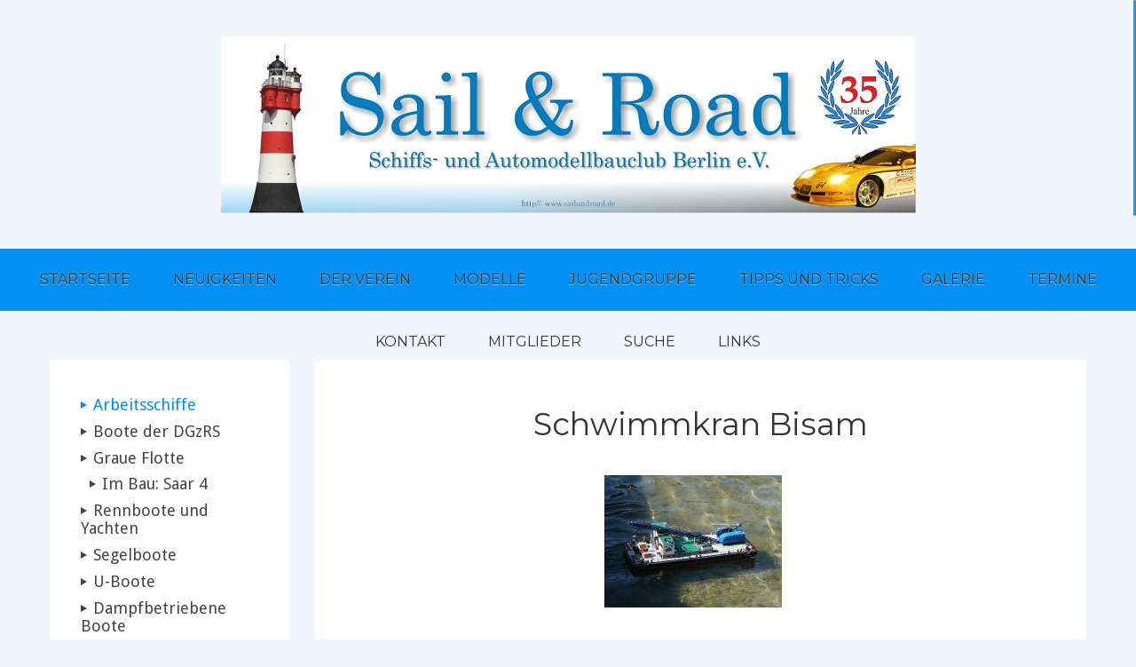

--- FILE ---
content_type: text/html; charset=UTF-8
request_url: https://sailundroad.de/index.php/arbeitsschiffe?start=25
body_size: 6362
content:

<!DOCTYPE html PUBLIC "-//W3C//DTD XHTML 1.0 Transitional//EN" "http://www.w3.org/TR/xhtml1/DTD/xhtml1-transitional.dtd">
<html xmlns="http://www.w3.org/1999/xhtml" xml:lang="de-de" lang="de-de" dir="ltr">
<head>
<base href="https://sailundroad.de/index.php/arbeitsschiffe" />
	<meta http-equiv="content-type" content="text/html; charset=utf-8" />
	<meta name="description" content="Die Webpräsenz des Sail &amp; Road Schiffs- und Automodellbauclub Berlin e.V." />
	<meta name="generator" content="Joomla! - Open Source Content Management" />
	<title>Arbeitsschiffe</title>
	<link href="/index.php/arbeitsschiffe?format=feed&amp;type=rss" rel="alternate" type="application/rss+xml" title="RSS 2.0" />
	<link href="/index.php/arbeitsschiffe?format=feed&amp;type=atom" rel="alternate" type="application/atom+xml" title="Atom 1.0" />
	<link href="/templates/blueocean/favicon.ico" rel="shortcut icon" type="image/vnd.microsoft.icon" />
	<script type="application/json" class="joomla-script-options new">{"csrf.token":"645784a6071f3ffb5f80a61fbe0fcb96","system.paths":{"root":"","base":""}}</script>
	<script src="/media/jui/js/jquery.min.js?7691af008fdaa6925c10d3ae4c38513e" type="text/javascript"></script>
	<script src="/media/jui/js/jquery-noconflict.js?7691af008fdaa6925c10d3ae4c38513e" type="text/javascript"></script>
	<script src="/media/jui/js/jquery-migrate.min.js?7691af008fdaa6925c10d3ae4c38513e" type="text/javascript"></script>
	<script src="/media/system/js/caption.js?7691af008fdaa6925c10d3ae4c38513e" type="text/javascript"></script>
	<script src="/media/system/js/mootools-core.js?7691af008fdaa6925c10d3ae4c38513e" type="text/javascript"></script>
	<script src="/media/system/js/core.js?7691af008fdaa6925c10d3ae4c38513e" type="text/javascript"></script>
	<script src="/media/system/js/mootools-more.js?7691af008fdaa6925c10d3ae4c38513e" type="text/javascript"></script>
	<script type="text/javascript">
jQuery(window).on('load',  function() {
				new JCaption('img.caption');
			});jQuery(function($) {
			 $('.hasTip').each(function() {
				var title = $(this).attr('title');
				if (title) {
					var parts = title.split('::', 2);
					var mtelement = document.id(this);
					mtelement.store('tip:title', parts[0]);
					mtelement.store('tip:text', parts[1]);
				}
			});
			var JTooltips = new Tips($('.hasTip').get(), {"maxTitleChars": 50,"fixed": false});
		});
	</script>
	<link rel="stylesheet" href="https://sailundroad.de/plugins/content/sige/assets/sige.css" type="text/css" media="screen" />
<script type="text/javascript" src="https://sailundroad.de/plugins/content/sige/assets/photoswipe/photoswipe.min.js"></script>
<script type="text/javascript" src="https://sailundroad.de/plugins/content/sige/assets/photoswipe/photoswipe-ui-default.min.js"></script>
<script type="text/javascript" src="https://sailundroad.de/plugins/content/sige/assets/photoswipe/photoswipe.sige.min.js"></script>
<link rel="stylesheet" href="https://sailundroad.de/plugins/content/sige/assets/photoswipe/photoswipe.css" type="text/css" />
<link rel="stylesheet" href="https://sailundroad.de/plugins/content/sige/assets/photoswipe/default-skin/default-skin.css" type="text/css" />
	<style type="text/css">.sige_cont_0 {width:230px;height:180px;float:left;display:inline-block;}
.sige_cont_1 {width:230px;height:180px;float:left;display:inline-block;}
.sige_cont_2 {width:304.31693989071px;height:130px;float:left;display:inline-block;}
</style>

<meta name="viewport" content="width=device-width, initial-scale=1.0, maximum-scale=1.0, user-scalable=0" />
<link rel="stylesheet" href="/templates/blueocean/css/styles.css" type="text/css" />
<link rel="stylesheet" href="/templates/blueocean/css/template.css" type="text/css" />
<!-- Google Font -->
<link href='https://fonts.googleapis.com/css?family=Montserrat|Droid+Sans:400,700&subset=latin,latin-ext' rel='stylesheet' type='text/css' />
<style type="text/css">
/* Template Style
---------------------------------------------------------------------- */
	body {
		font-family: 'Droid Sans', Verdana, Arial, Helvetica, sans-serif;
		font-weight: 400;
	}
	.sitedescription,
	.btn-primary, .flex-caption, div.list-title,
	.componentheading, a.readmore, .accordion-heading,
	blockquote, .btn-group,
	dl.article-info,
	dt.article-info-term,
	.pagination ul li a,
	.pagination p.counter.pull-right,
	.categories-list h4.item-title,
	div.contact fieldset legend,
	div.blog-featured fieldset legend,
	div.search fieldset legend,
	.cat-children h3.page-header,
	.lead, #nav ul li a, #menu-icon,
	h1, h2, h3, h4, h5, h6,
	.logo a, 
	div.profile legend,
	.hello,
	div.k2ItemsBlock ul li div.moduleItemTags b,
	span.itemNavigationTitle,
    h2.item-page-title	{
		font-family: 'Montserrat', sans-serif;
		font-weight: 400;
	}
	h1, h2, h3, h4, h5, h6,
	.logo a, 
	div.profile legend,
	.hello,
	div.k2ItemsBlock ul li div.moduleItemTags b,
	span.itemNavigationTitle {
		font-family: 'Montserrat', sans-serif;
		font-weight: 400;
	}
</style><script src="//ajax.googleapis.com/ajax/libs/jquery/1.8.3/jquery.min.js"></script>
<script type="text/javascript" src="/templates/blueocean/js/jquery.noconflict.js"></script>

<script type="text/javascript" src="/templates/blueocean/js/jquery.matchHeight-min.js"></script>
<script type="text/javascript">
jQuery(document).ready(function() {
    jQuery('#user1 .module, #user2 .module, #comp .cols-2 .item, #comp .cols-3 .item, #comp .cols-4 .item').matchHeight();
});
</script>


<link rel="stylesheet" href="/templates/blueocean/bootstrap/css/bootstrap.min.css" type="text/css" />
<script type="text/javascript" src="/templates/blueocean/bootstrap/js/bootstrap.min.js"></script>
<script type="text/javascript" src="/templates/blueocean/js/scrolltopcontrol.js"></script>

	<script type="text/javascript" src="/templates/blueocean/js/hoverIntent.min.js"></script>
    <script type="text/javascript" src="/templates/blueocean/js/superfish.js"></script>

    <script type="text/javascript">
		jQuery(window).bind('resize load',function(){
		if( jQuery(this).width() > 799 ){
			jQuery('#nav ul.menu').addClass('sf-js-enabled');
						jQuery('#nav ul.menu').superfish({
							pathLevels	: 4,
							delay		: 300,
							animation	: {opacity:'show',height:'show',width:'hide'},
							speed		: 'fast',
						});				
            jQuery('#nav ul.menu').superfish({
                           animation: {height:'show'},
                           onShow: function(){
                           jQuery(this).css("overflow", "visible");
                           }
                        });
		} else {
			jQuery('#nav ul.menu').removeClass('sf-js-enabled');
		}});	
</script>
<script type="text/javascript">
	jQuery(document).ready(function($){
		$('.nav-w').prepend('<a id="menu-icon">Menu</a>');
		$("#menu-icon").on("click", function(){
			$("#nav").slideToggle(500,"linear");
			$(this).toggleClass("active");
			
		});
	});
</script>

<script type="text/javascript" src="/templates/blueocean/js/jquery.tinyTips.js"></script>
<script type="text/javascript" src="/templates/blueocean/js/jquery-scrolltofixed-min.js"></script>
<script type="text/javascript" src="/templates/blueocean/js/tools.js"></script>
<script type="text/javascript" src="/templates/blueocean/js/jquery.nicescroll.min.js"></script>
<script type="text/javascript" src="/templates/blueocean/js/jquery.nicescroll.plus.js"></script>
<script type="text/javascript">
jQuery(document).ready(function() {
    jQuery("html").niceScroll({styler:"fb",cursorcolor:"#058ceb"});
});
</script>

</head>
<body class="background defaultbg">
<div id="scroll-top"></div>
<div id="header-w">
    <div id="header-top" class="row-fluid">
            <div class="logo"><a href="/"><img class="lightbloglogo" src="/images/Veinsbanner_35.jpg" alt="Sail&amp;Road Schiffs- und Automodellbauclub Berlin e.V." /></a></div>
     
    	
	                  

				
</div>   			
</div>
			
	<div class="nav-w">
        <div id="nav">
		    
<ul class="menu">
<li  class=" item-101 level1  first"><a href="/index.php" ><span class="menutitle">Startseite</span></a></li><li  class=" item-102 level1 "><a href="/index.php/neuigkeiten" ><span class="menutitle">Neuigkeiten</span></a></li><li  class=" item-110 level1 "><a href="/index.php/der-verein" ><span class="menutitle">Der Verein</span></a></li><li  class=" item-132 level1 "><a href="/index.php/modelle" ><span class="menutitle">Modelle</span></a></li><li  class=" item-136 level1 "><a href="/index.php/jugendgruppe" ><span class="menutitle">Jugendgruppe</span></a></li><li  class=" item-137 level1 "><a href="/index.php/tipps-und-tricks" ><span class="menutitle">Tipps und Tricks</span></a></li><li  class=" item-133 level1 "><a href="/index.php/galerie" ><span class="menutitle">Galerie</span></a></li><li  class=" item-122 level1 "><a href="/index.php/termine-jam" ><span class="menutitle">Termine</span></a></li><li  class=" item-111 level1 "><a href="/index.php/kontakt" ><span class="menutitle">Kontakt</span></a></li><li  class=" item-134 level1 "><a href="/index.php/mitglieder" ><span class="menutitle">Mitglieder</span></a></li><li  class=" item-131 level1 "><a href="/index.php/suche" ><span class="menutitle">Suche</span></a></li><li  class=" item-130 level1  last"><a href="/index.php/links-2" ><span class="menutitle">Links</span></a></li></ul>
              
        </div>
    </div> 			

<div id="main"> 
	<div id="wrapper-w"><div id="wrapper">
        <div id="comp-w"> 
		
				    					
				    					
        <div class="row-fluid">
                                        <div id="leftbar-w" class="span3 pull-left">
                    <div id="sidebar">
                        <div class="module  ">
	    <div class="module-body">
    	
<ul class="menu">
<li  id="current" class="active  item-146 level1  first"><a href="/index.php/arbeitsschiffe" ><span class="menutitle">Arbeitsschiffe</span></a></li><li  class=" item-147 level1 "><a href="/index.php/boote-der-dgzrs" ><span class="menutitle">Boote der DGzRS</span></a></li><li  class="parent  item-148 level1  deeper"><a href="/index.php/graue-flotte" ><span class="menutitle">Graue Flotte</span></a><ul class="level1"><li  class=" item-155 level2  first"><a href="/index.php/graue-flotte/im-bau-saar-4" ><span class="menutitle">Im Bau: Saar 4</span></a></li></ul></li><li  class=" item-149 level1 "><a href="/index.php/rennboote-und-yachten" ><span class="menutitle">Rennboote und Yachten</span></a></li><li  class=" item-150 level1 "><a href="/index.php/segelboote" ><span class="menutitle">Segelboote</span></a></li><li  class=" item-151 level1 "><a href="/index.php/u-boote" ><span class="menutitle">U-Boote</span></a></li><li  class=" item-152 level1 "><a href="/index.php/dampfbetriebene-boote" ><span class="menutitle">Dampfbetriebene Boote</span></a></li><li  class=" item-153 level1 "><a href="/index.php/kuriositaeten" ><span class="menutitle">Kuriositäten</span></a></li><li  class=" item-154 level1  last"><a href="/index.php/rc-cars" ><span class="menutitle">RC-Cars</span></a></li></ul>
    </div>
</div>
                     
                    </div>
                    </div>
                                              
                        <div id="comp" class="span9">
                            <div id="comp-i">
                            	<div id="system-message-container">
	</div>

                                <div class="blog" itemscope itemtype="http://schema.org/Blog">


	
	
	
	
	
	
				<div class="items-leading clearfix">
							<div class="leading-row leading-0"
					itemprop="blogPost" itemscope itemtype="http://schema.org/BlogPosting">
					
<h2 class="item-page-title"><a href="/index.php/arbeitsschiffe/88-schwimmkran-bisam">Schwimmkran Bisam</a></h2>


<div class="iteminfo">


 	</div>

					 <table class="mceItemTable" style="margin-left: auto; margin-right: auto;" border="0">
<tbody>
<tr>
<td>
<p style="text-align: justify;"><span style="font-size: small;"><!-- Simple Image Gallery Extended - Plugin for Joomla! 3.x - Kubik-Rubik Joomla! Extensions --><ul id="sige_0" class="sige_single sige_swipe_0"><li class="sige_cont_0 sige_swipe sige_swipe_single_0"><span class="sige_thumb"><a href="https://sailundroad.de/images/Modelle/Schwimmkran/P1070113.jpg" data-size="1000x749" title="P1070113" data-title="&lt;span class=&quot;sige_js_title&quot;&gt;P1070113&lt;/span&gt;" ><img alt="P1070113" title="P1070113" src="https://sailundroad.de/images/Modelle/Schwimmkran/thumbs/P1070113.jpg" /></a></span></li><span class="sige_hidden  sige_swipe sige_swipe_single_0"><a href="https://sailundroad.de/images/Modelle/Schwimmkran/P1070112.jpg" data-size="1000x750" title="&lt;span class=&quot;sige_js_title&quot;&gt;P1070112&lt;/span&gt;"></a></span><span class="sige_hidden  sige_swipe sige_swipe_single_0"><a href="https://sailundroad.de/images/Modelle/Schwimmkran/P1070114.jpg" data-size="1000x750" title="&lt;span class=&quot;sige_js_title&quot;&gt;P1070114&lt;/span&gt;"></a></span><span class="sige_hidden  sige_swipe sige_swipe_single_0"><a href="https://sailundroad.de/images/Modelle/Schwimmkran/P1070115.jpg" data-size="1000x750" title="&lt;span class=&quot;sige_js_title&quot;&gt;P1070115&lt;/span&gt;"></a></span><span class="sige_hidden  sige_swipe sige_swipe_single_0"><a href="https://sailundroad.de/images/Modelle/Schwimmkran/P1070128.jpg" data-size="1000x750" title="&lt;span class=&quot;sige_js_title&quot;&gt;P1070128&lt;/span&gt;"></a></span><span class="sige_hidden  sige_swipe sige_swipe_single_0"><a href="https://sailundroad.de/images/Modelle/Schwimmkran/P1070129.jpg" data-size="1000x750" title="&lt;span class=&quot;sige_js_title&quot;&gt;P1070129&lt;/span&gt;"></a></span><span class="sige_hidden  sige_swipe sige_swipe_single_0"><a href="https://sailundroad.de/images/Modelle/Schwimmkran/P1070130.jpg" data-size="1000x750" title="&lt;span class=&quot;sige_js_title&quot;&gt;P1070130&lt;/span&gt;"></a></span><span class="sige_hidden  sige_swipe sige_swipe_single_0"><a href="https://sailundroad.de/images/Modelle/Schwimmkran/P1070131.jpg" data-size="1000x750" title="&lt;span class=&quot;sige_js_title&quot;&gt;P1070131&lt;/span&gt;"></a></span><span class="sige_hidden  sige_swipe sige_swipe_single_0"><a href="https://sailundroad.de/images/Modelle/Schwimmkran/P1070132.jpg" data-size="1000x750" title="&lt;span class=&quot;sige_js_title&quot;&gt;P1070132&lt;/span&gt;"></a></span></ul><span class="sige_clr"></span></span></p>
</td>
</tr>
</tbody>
</table>
<p style="text-align: center;"><span style="font-size: small;">Die Bisam wurde aus Sperrholz nach Bauplan 1994 in etwa 2 jähriger Bauphase erstellt.</span></p>
<div class="pswp" tabindex="-1" role="dialog" aria-hidden="true">
    <div class="pswp__bg"></div>
    <div class="pswp__scroll-wrap">
        <div class="pswp__container">
            <div class="pswp__item"></div>
            <div class="pswp__item"></div>
            <div class="pswp__item"></div>
        </div>
        <div class="pswp__ui pswp__ui--hidden">
            <div class="pswp__top-bar">
                <div class="pswp__counter"></div>
                <button class="pswp__button pswp__button--close" title="Close (Esc)"></button>
                <button class="pswp__button pswp__button--share" title="Share"></button>
                <button class="pswp__button pswp__button--fs" title="Toggle fullscreen"></button>
                <button class="pswp__button pswp__button--zoom" title="Zoom in/out"></button>
                <div class="pswp__preloader">
                    <div class="pswp__preloader__icn">
                      <div class="pswp__preloader__cut">
                        <div class="pswp__preloader__donut"></div>
                      </div>
                    </div>
                </div>
            </div>
            <div class="pswp__share-modal pswp__share-modal--hidden pswp__single-tap">
                <div class="pswp__share-tooltip"></div>
            </div>
            <button class="pswp__button pswp__button--arrow--left" title="Previous (arrow left)">
            </button>
            <button class="pswp__button pswp__button--arrow--right" title="Next (arrow right)">
            </button>
            <div class="pswp__caption">
                <div class="pswp__caption__center"></div>
            </div>
        </div>
    </div>
</div>
<script type="text/javascript">jQuery(document).ready(photoSwipeSige(".sige_swipe_0", ".sige_swipe_single_0", 1));</script>
			<p class="readm">
				<a href="/index.php/arbeitsschiffe/88-schwimmkran-bisam" class="readmore">
					Weiterlesen: Schwimmkran Bisam</a>
		</p>


<div class="item-separator"></div>
				</div>
									</div><!-- end items-leading -->
	
	
																	<div class="items-row cols-2 row-0 row-fluid clearfix">
						<div class="span6">
				<div class="item column-1"
					itemprop="blogPost" itemscope itemtype="http://schema.org/BlogPosting">
					
<h2 class="item-page-title"><a href="/index.php/arbeitsschiffe/87-roba">Roba</a></h2>


<div class="iteminfo">


 	</div>

					 <table class="mceItemTable" style="margin-left: auto; margin-right: auto;" border="0">
<tbody>
<tr>
<td>
<p><span style="font-size: small;"><!-- Simple Image Gallery Extended - Plugin for Joomla! 3.x - Kubik-Rubik Joomla! Extensions --><ul id="sige_1" class="sige_single sige_swipe_1"><li class="sige_cont_1 sige_swipe sige_swipe_single_1"><span class="sige_thumb"><a href="https://sailundroad.de/images/Modelle/Roba/P1030126.jpg" data-size="800x600" title="P1030126" data-title="&lt;span class=&quot;sige_js_title&quot;&gt;P1030126&lt;/span&gt;" ><img alt="P1030126" title="P1030126" src="https://sailundroad.de/images/Modelle/Roba/thumbs/P1030126.jpg" /></a></span></li></ul><span class="sige_clr"></span></span></p>
</td>
</tr>
</tbody>
</table>
<p style="text-align: center;"><span style="font-family: arial,helvetica,sans-serif;"><span style="font-size: small;">Markus hat dieses Modell vor einigen Jahren aus einem Hasse-Bauset gebaut. Der Fahrstand kann vorbildgetreu abgesenkt/angehoben werden, der Antrieb besteht aus einem herkömmlichen Zwieschraubenantrieb. <br />Der Leichter ist eine komplette Eigenkonstruktion. </span></span></p>
<div class="pswp" tabindex="-1" role="dialog" aria-hidden="true">
    <div class="pswp__bg"></div>
    <div class="pswp__scroll-wrap">
        <div class="pswp__container">
            <div class="pswp__item"></div>
            <div class="pswp__item"></div>
            <div class="pswp__item"></div>
        </div>
        <div class="pswp__ui pswp__ui--hidden">
            <div class="pswp__top-bar">
                <div class="pswp__counter"></div>
                <button class="pswp__button pswp__button--close" title="Close (Esc)"></button>
                <button class="pswp__button pswp__button--share" title="Share"></button>
                <button class="pswp__button pswp__button--fs" title="Toggle fullscreen"></button>
                <button class="pswp__button pswp__button--zoom" title="Zoom in/out"></button>
                <div class="pswp__preloader">
                    <div class="pswp__preloader__icn">
                      <div class="pswp__preloader__cut">
                        <div class="pswp__preloader__donut"></div>
                      </div>
                    </div>
                </div>
            </div>
            <div class="pswp__share-modal pswp__share-modal--hidden pswp__single-tap">
                <div class="pswp__share-tooltip"></div>
            </div>
            <button class="pswp__button pswp__button--arrow--left" title="Previous (arrow left)">
            </button>
            <button class="pswp__button pswp__button--arrow--right" title="Next (arrow right)">
            </button>
            <div class="pswp__caption">
                <div class="pswp__caption__center"></div>
            </div>
        </div>
    </div>
</div>
<script type="text/javascript">jQuery(document).ready(photoSwipeSige(".sige_swipe_0", ".sige_swipe_single_0", 1));
jQuery(document).ready(photoSwipeSige(".sige_swipe_1", ".sige_swipe_single_1", 2));</script>
			<p class="readm">
				<a href="/index.php/arbeitsschiffe/87-roba" class="readmore">
					Weiterlesen: Roba</a>
		</p>


<div class="item-separator"></div>
				</div>
				<!-- end item -->
							</div><!-- end span -->
														<div class="span6">
				<div class="item column-2"
					itemprop="blogPost" itemscope itemtype="http://schema.org/BlogPosting">
					
<h2 class="item-page-title"><a href="/index.php/arbeitsschiffe/86-norasia-mubarak">Norasia Mubarak</a></h2>


<div class="iteminfo">


 	</div>

					 <table class="mceItemTable" style="margin-left: auto; margin-right: auto;" border="0">
<tbody>
<tr>
<td>
<!-- Simple Image Gallery Extended - Plugin for Joomla! 3.x - Kubik-Rubik Joomla! Extensions --><ul id="sige_2" class="sige sige_swipe_2"><li class="sige_cont_2 sige_swipe sige_swipe_single_2"><span class="sige_thumb"><a href="https://sailundroad.de/images/Modelle/Norasia_Mubarak/frachter1.jpg" data-size="1506x549" title="frachter1" data-title="&lt;span class=&quot;sige_js_title&quot;&gt;frachter1&lt;/span&gt;" ><img alt="frachter1" title="frachter1" src="https://sailundroad.de/images/Modelle/Norasia_Mubarak/thumbs/frachter1.jpg" /></a></span></li><span class="sige_hidden  sige_swipe sige_swipe_single_2"><a href="https://sailundroad.de/images/Modelle/Norasia_Mubarak/frachter2.jpg" data-size="1038x592" title="&lt;span class=&quot;sige_js_title&quot;&gt;frachter2&lt;/span&gt;"></a></span></ul><span class="sige_clr"></span>
</td>
</tr>
</tbody>
</table>
<p style="text-align: center;">Vorweg: Dieses Modell wurde nie fertiggestelllt und existiert leider auch nicht mehr. Aber angesichts der aussergewöhnlichen Größe möchten wir Doch über dieses ehemalige Vereinsprojekt berichten.</p>
<div class="pswp" tabindex="-1" role="dialog" aria-hidden="true">
    <div class="pswp__bg"></div>
    <div class="pswp__scroll-wrap">
        <div class="pswp__container">
            <div class="pswp__item"></div>
            <div class="pswp__item"></div>
            <div class="pswp__item"></div>
        </div>
        <div class="pswp__ui pswp__ui--hidden">
            <div class="pswp__top-bar">
                <div class="pswp__counter"></div>
                <button class="pswp__button pswp__button--close" title="Close (Esc)"></button>
                <button class="pswp__button pswp__button--share" title="Share"></button>
                <button class="pswp__button pswp__button--fs" title="Toggle fullscreen"></button>
                <button class="pswp__button pswp__button--zoom" title="Zoom in/out"></button>
                <div class="pswp__preloader">
                    <div class="pswp__preloader__icn">
                      <div class="pswp__preloader__cut">
                        <div class="pswp__preloader__donut"></div>
                      </div>
                    </div>
                </div>
            </div>
            <div class="pswp__share-modal pswp__share-modal--hidden pswp__single-tap">
                <div class="pswp__share-tooltip"></div>
            </div>
            <button class="pswp__button pswp__button--arrow--left" title="Previous (arrow left)">
            </button>
            <button class="pswp__button pswp__button--arrow--right" title="Next (arrow right)">
            </button>
            <div class="pswp__caption">
                <div class="pswp__caption__center"></div>
            </div>
        </div>
    </div>
</div>
<script type="text/javascript">jQuery(document).ready(photoSwipeSige(".sige_swipe_0", ".sige_swipe_single_0", 1));
jQuery(document).ready(photoSwipeSige(".sige_swipe_1", ".sige_swipe_single_1", 2));
jQuery(document).ready(photoSwipeSige(".sige_swipe_2", ".sige_swipe_single_2", 3));</script>
			<p class="readm">
				<a href="/index.php/arbeitsschiffe/86-norasia-mubarak" class="readmore">
					Weiterlesen: Norasia Mubarak</a>
		</p>


<div class="item-separator"></div>
				</div>
				<!-- end item -->
							</div><!-- end span -->
							</div><!-- end row -->
						
	
				<div class="pagination">
							<p class="counter pull-right"> Seite 6 von 6 </p>
						<div class="pagination"><ul><li><a href="/index.php/arbeitsschiffe" title="Start">Start</a></li><li><a href="/index.php/arbeitsschiffe" title="1">1</a></li><li><a href="/index.php/arbeitsschiffe?start=5" title="2">2</a></li><li><a href="/index.php/arbeitsschiffe?start=10" title="3">3</a></li><li><a href="/index.php/arbeitsschiffe?start=15" title="4">4</a></li><li><a href="/index.php/arbeitsschiffe?start=20" title="5">5</a></li><li class="disabled"><a href="#">6</a></li><li class="disabled"><a href="#">Ende</a></li></ul></div> </div>
	</div>

                                <div class="clr"></div>                             
                            </div>
                        </div>
                                        </div>
		<div class="clr"></div>

					   
        </div>
        <div class="clr"></div>                       
  </div></div>  
</div>

<div id="breadcrumb-w">
  
</div>
                   

			    
<div id="bottom_wrapper">			
				 

	


</div>

<div id="footer-w"><div id="footer">

<ul class="social">
		            <li><a href="https://twitter.com/SailundRoad?lang=de" rel="nofollow" class="social-icon social_2" title="Follow us on Twitter">Follow us on Twitter</a></li>
                    <li><a href="https://www.youtube.com/channel/UCFgfrFXIRB1rRhg2J8KyNIA" rel="nofollow" class="social-icon social_4" title="Follow us on Youtube">Follow us on Youtube</a></li>
                    <li><a href="https://www.instagram.com/sailundroad/" rel="nofollow" class="social-icon social_22" title="Instagram">Instagram</a></li>
        </ul>
   

<ul class="menu">
<li  class=" item-105 level1  first"><a href="/index.php/impressum" ><span class="menutitle">Impressum</span></a></li><li  class=" item-106 level1 "><a href="/index.php/datenschutzerklaerung" ><span class="menutitle">Datenschutzerklärung</span></a></li><li  class=" item-107 level1  last"><a href="http://www.disclaimer.de/disclaimer.htm" onclick="window.open(this.href,'targetWindow','toolbar=no,location=no,status=no,menubar=no,scrollbars=yes,resizable=yes,');return false;" ><span class="menutitle">Disclaimer</span></a></li></ul>
       
<div class="copyright">Copyright &copy; 2026 Webseite des Sail & Road Schiffs- und Automodellbauclubs Berlin e.V. <br />Design and theme by JooThemes.net - <a href="http://joothemes.net" target="_blank">Joomla Templates and WordPress Themes</a>.</div>
<div class="clr"></div>
</div>
</div>

<div class="stickysocial">

<ul class="social">
		</ul>
 
</div>


	</body>
</html>

--- FILE ---
content_type: text/css
request_url: https://sailundroad.de/templates/blueocean/css/styles.css
body_size: 44452
content:
/*******************************************************************************************

Blue Ocean Free Joomla! 3 Responsive Template - June 2017
Package tpl-blue-ocean-free-rwd-j3.zip
Version 1.0

@copyright	Copyright (C) 2017 JooThemes.net 

http://joothemes.net

*******************************************************************************************/

html,body,div,span,applet,object,iframe,h1,h2,h3,h4,h5,h6,blockquote,pre,a,abbr,acronym,address,big,cite,code,del,dfn,font,img,ins,kbd,q,s,samp,small,strike,sub,sup,tt,var,center,dl,dt,dd,ul,li,fieldset,form,label,legend,table,caption,tbody,tfoot,thead,tr,th,td {background: transparent;border: 0;font-style: inherit;font-weight: inherit;margin: 0;padding: 0;outline: 0;vertical-align: baseline;} table {border-collapse: collapse;border-spacing: 0;}

/* Main Layout */
* {-webkit-box-sizing: border-box; -moz-box-sizing: border-box; box-sizing: border-box;}
html {height: 100%;}
body { font-weight: normal; font-size: 18px; color:#444;padding:0; margin:0; line-height: 1.7em; }
.background, #error, .contentpane{position: absolute;width: 100%;  margin:0; padding:0;}
h1,h2,h3,h4,h5,h6,legend {margin:0 !important; padding:0 0 10px 0; font-weight:700; color:#343434;}
#main .page-header {text-align: center; text-transform: uppercase; border-bottom: 0; padding: 0; margin: 0;}
#main .page-header h1 {padding: 0; margin: 0;}
#main .well {border: 0; padding: 15px 0 0 0;}
legend {border-bottom:1px solid #e5e5e5; color:#333!important; font-size:15px!important; border-bottom:none!important; }
.componentheading {font-size:24px; line-height:30px; margin:0; padding:0 0 15px 0;}
h1{font-size:35px; line-height:35px;}h2 {font-size:30px; line-height:30px;}h3 {font-size:25px; line-height:25px;}h4,h5,h6 {font-size:20px; line-height:20px;}
a, a.visited{color: #444;text-decoration: none; -webkit-transition: all 0.3s ease; -moz-transition: all 0.3s ease; -o-transition: all 0.3s ease; transition: all 0.3s ease}
a:hover {color:#333;text-decoration: underline;}
ul {margin:0 0 0 12px;}
ul.tags.inline {margin:0 0 0 3px;}
p {margin-top: 0;margin-bottom: 10px;}
blockquote{margin:1em 0 1.5em 0;padding:.6em 1em 0 .6em !important; color:#333;  font-size: 16px; line-height: 190%; background-color: #fafafa; padding: 5px; border: 0 !important;}
blockquote p{padding:8px;margin:2px;}
blockquote blockquote{margin:1em 0 1em;}
element.style { height:auto;}
hr{margin:20px 0;border:0;border-top:1px solid #e4e4e4;border-bottom:1px solid #fff;}
.clr {clear: both;}
.highlight { background:#058ceb; color:#fff; padding:4px;text-shadow: 0 1px 0 #0471bd;}
/* Header */
#header-w {}
#headerr-top {height: auto; width: 100%;}
#top { position:absolute; top:65px; right:0;}
#search { position:absolute; right:0; bottom:5px;}
.logo {width: auto; margin: 0 auto; margin: 40px 0; text-align: center;}
.logo a{color:#343434;line-height: 60px; font-size:60px; text-decoration:none; width: auto; display: inline-block; -webkit-transition: all 0.5s ease;-moz-transition: all 0.5s ease;-o-transition: all 0.5s ease;transition: all 0.5s ease;}
.logo a span {display: block; font-weight: 700; letter-spacing:5px; color: #058ceb;}
.logo a span.sitedescription {font-weight: 400; color:#343434; display: block ; font-size:22px; line-height: normal; letter-spacing:1px; -webkit-transition: all 0.5s ease;-moz-transition: all 0.5s ease;-o-transition: all 0.5s ease;transition: all 0.5s ease;}
.sitedescription:hover {color: #058ceb; text-decoration: none;}
.logo a:hover {color: #333; text-decoration: none;}
.bannertop{width: auto; margin: 0 auto; text-align: center; margin-top: 60px; margin-bottom: 30px; }

/*Social icons*/

ul.social {list-style: none; margin: 0;}
ul.social a.social-icon {display: inline-block; margin: 0; padding: 0;width:43px; height:43px; text-indent: -9999px; font-size: 0;}
ul.social a.social_1 { background:url(../images/social/social-icons.png) 0 0 no-repeat; }
ul.social a.social_2 { background:url(../images/social/social-icons.png) -125px 0 no-repeat; }
ul.social a.social_3 { background:url(../images/social/social-icons.png) -188px 0 no-repeat; }
ul.social a.social_4 { background:url(../images/social/social-icons.png) -125px -251px no-repeat; }
ul.social a.social_5 { background:url(../images/social/social-icons.png) 0 -63px no-repeat; }
ul.social a.social_6 { background:url(../images/social/social-icons.png) -63px -188px no-repeat; }
ul.social a.social_7 { background:url(../images/social/social-icons.png) -63px 0 no-repeat; }
ul.social a.social_8 { background:url(../images/social/social-icons.png) -188px -125px no-repeat; }
ul.social a.social_9 { background:url(../images/social/social-icons.png) -188px -188px no-repeat; }
ul.social a.social_10 { background:url(../images/social/social-icons.png) -251px 0 no-repeat; }
ul.social a.social_11 { background:url(../images/social/social-icons.png) -63px -63px no-repeat; }
ul.social a.social_12 { background:url(../images/social/social-icons.png) -125px -63px no-repeat; }
ul.social a.social_13 { background:url(../images/social/social-icons.png) -188px -63px no-repeat; }
ul.social a.social_14 { background:url(../images/social/social-icons.png) -251px -63px no-repeat; }
ul.social a.social_15 { background:url(../images/social/social-icons.png) 0 -125px no-repeat; }
ul.social a.social_16 { background:url(../images/social/social-icons.png) -63px -125px no-repeat; }
ul.social a.social_17 { background:url(../images/social/social-icons.png) -125px -125px no-repeat; }
ul.social a.social_18 { background:url(../images/social/social-icons.png) -251px -125px no-repeat; }
ul.social a.social_19 { background:url(../images/social/social-icons.png) 0 -188px no-repeat; }
ul.social a.social_20 { background:url(../images/social/social-icons.png) -125px -188px no-repeat; }
ul.social a.social_21 { background:url(../images/social/social-icons.png) -251px -188px no-repeat; }
ul.social a.social_22 { background:url(../images/social/social-icons.png) 0 -251px no-repeat; }
ul.social a.social_23 { background:url(../images/social/social-icons.png) -63px -251px no-repeat; }
ul.social a.social_24 { background:url(../images/social/social-icons.png) -188px -251px no-repeat; }
ul.social a.social_25 { background:url(../images/social/social-icons.png) -251px -251px no-repeat; }
ul.social a.social_26 { background:url(../images/social/social-icons.png) 0 -313px no-repeat; }
ul.social a.social_27 { background:url(../images/social/social-icons.png) -63px -313px no-repeat; }
ul.social a.social_28 { background:url(../images/social/social-icons.png) -251px -313px no-repeat; }
ul.social a.social_29 { background:url(../images/social/social-icons.png) 0 -376px no-repeat; }
ul.social a.social_30 { background:url(../images/social/social-icons.png) -125px -376px no-repeat; }
ul.social a.social_31 { background:url(../images/social/social-icons.png) -188px -376px no-repeat; }
ul.social a.social_32 { background:url(../images/social/social-icons.png) -251px -376px no-repeat; }
ul.social a.social_33 { background:url(../images/social/social-icons.png) 0 -439px no-repeat; }
ul.social a.social_34 { background:url(../images/social/social-icons.png) -63px -439px no-repeat; }
ul.social a.social_35 { background:url(../images/social/social-icons.png) -63px -377px no-repeat; }
ul.social a.social_36 { background:url(../images/social/social-icons.png) -188px -314px no-repeat; }
ul.social a.social_37 { background:url(../images/social/social-icons.png) -126px -314px no-repeat; }
.stickysocial {position: fixed; right: 5px; top: 286px; z-index: 1000;}
#footer ul.social {margin-bottom: 35px;}
#footer ul.social li {display: inline;}
#footer ul.social li a {border: none;}

/* Top Login/Search Module */
#login,#search { float:right; margin:7px 7px 5px 0; padding:0;}
#search form { margin:0; padding:0;}
/* Login Module */
#login-form .login_label {}
#login-form .span2 { width:170px;}
#login-form .login_remember { float:right;}
#login-form a { display:block;}
#login-form a i { margin: 3px 10px 0 0;}
.login .nav.nav-tabs.nav-stacked {padding: 0; border: 0;}
.login .nav.nav-tabs.nav-stacked>li {border-bottom: 0 !important;}
/* Search Component */
.only-search label{ display:inline; margin:0 10px 5px 0}
.search .inputbox.search-query{ min-width:120px; height: 22px;}
/* Top Menu*/
#top-nav { position:absolute; top:5px; right:0;}
#top-nav ul {margin:0; padding:0; float:right; }
#top-nav ul li {list-style:none; display:inline-block;position:relative; padding:0; margin:0 1px 0 0; height:25px; border-right:none;}
#top-nav ul li a { display:block;padding:0 0 0 15px; margin:0;line-height:25px;text-decoration:none;font-size:12px;color:#fff; text-transform:uppercase;
-webkit-transition:none; -moz-transition:none; -o-transition: none; transition:none}
#top-nav ul li a:hover {color:#333}
/* Menu*/
.nav-w {z-index: 999; width: 100%; height: 70px; margin: 0; padding: 0; background: #0591f3;}
.nav-w.scroll-to-fixed-fixed {box-shadow: 0px 1px 25px rgba(0, 0, 0, 0.15); -webkit-box-shadow: 0px 1px 25px rgba(0, 0, 0, 0.15); -moz-box-shadow: 0px 1px 25px rgba(0, 0, 0, 0.15);}

#nav {min-height: 70px; width: auto; padding:0;  margin:0 auto; text-align: center; position: relative; z-index: 999;}
#nav ul {margin:0 auto; padding:0; width: auto;}
#nav ul li {list-style:none; display:inline-block;position:relative; padding:0; margin:0; height:70px; border-right:none;}
#nav ul li a { display:block;padding:0 24px; margin:0;line-height:70px;text-decoration:none;font-size:16px;color:#333;
-webkit-transition: all 0.5s ease;-moz-transition: all 0.5s ease;-o-transition: all 0.5s ease;transition: all 0.5s ease;}

#nav ul.menu > li > a {color: #333; text-decoration: none; text-shadow: 0 1px 1px rgba(255, 255, 255, 0.5); text-transform: uppercase;}
#nav ul.menu > li > a:hover, #nav ul.menu > li.sfHover > a{color: #fff; text-decoration: none; text-shadow: 0 1px 1px rgba(4, 115, 194, 1); background: #0584de;}
#nav ul.menu > .active > a,
#nav ul.menu > .active > a:hover{color: #696969; text-decoration: none;}
#nav ul li a span.menutitle {}
#nav ul li a span.menudesc {display:none}
/* SubMenu */
#nav ul li ul,
#nav ul li ul ul,
#nav ul li ul ul ul,
#nav ul li ul ul ul ul,
#nav ul li ul ul ul ul ul,
#nav ul li.sfHover ul,
#nav ul li.sfHover ul ul,
#nav ul li.sfHover ul ul ul,
#nav ul li.sfHover ul ul ul ul,
#nav ul li.sfHover ul ul ul ul ul,
#nav ul li:hover ul,
#nav ul li:hover ul li ul,
#nav ul li:hover ul li ul li ul,
#nav ul li:hover ul li ul li ul li ul,
#nav ul li:hover ul li ul li ul li ul li ul
{position:absolute;width:217px;left:-999em;margin:0; padding:0; background: transparent;  border:none;
  -webkit-background-clip: padding-box;
     -moz-background-clip: padding;
          background-clip: padding-box;
box-shadow: 0px 9px 25px rgba(0, 0, 0, 0.15); -webkit-box-shadow: 0px 9px 25px rgba(0, 0, 0, 0.15); -moz-box-shadow: 0px 9px 25px rgba(0, 0, 0, 0.15);      
          }
#nav ul li:hover ul, #menu ul li.sfHover ul {left:0;}
#nav ul li ul li:hover ul, #nav ul li ul li ul li:hover ul, #nav ul li ul li ul li ul li:hover ul, #nav ul li ul li ul li ul li ul li:hover ul{left:217px; top:0}
#nav ul li ul li {padding:0;height:auto;width:217px; margin:0;}
#nav ul li ul li a {margin:0; padding:7px 22px;line-height:25px;font-size:16px;text-align:left; font-weight: 400;}
#nav ul li:hover ul li { background:none;}
#nav ul li:hover ul li a,
#nav ul li ul li a,
#nav ul li li ul li a,
#nav ul li.active ul li a,
#nav ul li ul li.active ul li a,
#nav ul li.active ul li a,
#nav ul li.active ul li.active ul li.active ul li a,
#nav ul li.active ul li.active ul li.active ul li.active ul li a,
#nav ul li.active ul li.active ul li.active ul li.active ul li.active ul li a{color:#333; background:#fff; text-shadow: 0 1px 1px rgba(255, 255, 255, 0.5); display:block }
#nav ul li ul li a:hover,
#nav ul li ul li.active a,
#nav ul li.active ul li a:hover,
#nav ul li li ul li a:hover,
#nav ul li ul li.active ul li.active a,
#nav ul li ul li.active a,
#nav ul li.active ul li a:hover,
#nav ul li.active ul li.active ul li.active ul li a:hover,
#nav ul li.active ul li.active ul li.active ul li.active a,
#nav ul li.active ul li.active ul li.active ul li.active ul li a:hover,
#nav ul li.active ul li.active ul li.active ul li.active ul li.active a,
#nav ul li.active ul li.active ul li.active ul li.active ul li.active ul li a:hover,
#nav ul li.active ul li.active ul li.active ul li.active ul li.active ul li.active a{ color: #333; background: #eee; text-shadow: 0 1px 1px rgba(255, 255, 255, 0.5);}

#nav ul li.deeper.parent.sfHover ul li.deeper.parent.sfHover a, 
#nav ul li.deeper.parent.sfHover ul li.deeper.parent.sfHover ul li.deeper.parent.sfHover a{
	background:#eee; color: #333; text-shadow: 0 1px 1px rgba(255, 255, 255, 0.5);
}

#nav ul li.deeper.parent.sfHover ul li.deeper.parent.sfHover ul li a,
#nav ul li.deeper.parent.sfHover ul li.deeper.parent.sfHover ul li.deeper.parent.sfHover ul li a{
	background:#fff; color: #333;
}

#nav ul li.deeper.parent.sfHover ul li.deeper.parent.sfHover ul li a:hover,
#nav ul li.deeper.parent.sfHover ul li.deeper.parent.sfHover ul li.deeper.parent.sfHover ul li a:hover{
	background:#eee; color: #333;
}

#nav ul li ul li a:hover,
#nav ul li ul li.active a,
#nav ul li.active ul li a:hover,
#nav ul li li ul li a:hover,
#nav ul li ul li.active ul li.active a,
#nav ul li ul li.active a,
#nav ul li.active ul li a:hover,
#nav ul li.active ul li.active ul li.current.active a,
#nav ul li.active ul li.active ul li.active ul li a:hover,
#nav ul li.active ul li.active ul li.active ul li.active a,
#nav ul li.active ul li.active ul li.active ul li.current.active a,
#nav ul li.active ul li.active ul li.active ul li.active ul li a:hover,
#nav ul li.active ul li.active ul li.active ul li.active ul li.active a,
#nav ul li.active ul li.active ul li.active ul li.active ul li.active ul li a:hover,
#nav ul li.active ul li.active ul li.active ul li.active ul li.active ul li.active a{ color: #333; background: #eee; text-shadow: 0 1px 1px rgba(255, 255, 255, 0.5);}

#nav ul.level1 li.level2.first a {}
#nav ul.level1 li.level2.first a:hover, #nav ul.level1 li.level2.first.active a {}

#nav ul li.active.deeper ul li.active.deeper ul li.current.active a{
	color: #fff; background: #eee;
}

#nav ul.menu > li > a:hover, #nav ul.menu > li.sfHover > a{color: #fff; text-decoration: none; text-shadow: 0 1px 1px rgba(4, 115, 194, 1);}
#nav ul.menu > .active > a,
#nav ul.menu > .active > a:hover{color: #fff; text-decoration: none; text-shadow: 0 1px 1px rgba(4, 115, 194, 1);}


span.menudesc { display:none;}

/*** arrows **/
#nav .menu a.sf-with-ul {
	padding-right: 	2.25em;
	min-width:		1px;
}
.sf-sub-indicator {
	position:		absolute;
	display:		block;
	right:			.99em;
	top:			1.05em;
	width:			10px;
	height:			10px;
	text-indent: 	-999em;
	overflow:		hidden;
	background:		url('../images/arrows-ffffff.png') no-repeat -10px -100px;
}
a > .sf-sub-indicator {
	top:			1em;
	background-position: 0 -100px;
}

a:focus > .sf-sub-indicator,
a:hover > .sf-sub-indicator,
a:active > .sf-sub-indicator,
li:hover > a > .sf-sub-indicator,
li.sfHover > a > .sf-sub-indicator {
	background-position: -10px -100px;
}

#nav .menu ul .sf-sub-indicator { background-position:  -10px 0; }
#nav .menu ul a > .sf-sub-indicator { background-position:  0 0; }

#nav .menu ul a:focus > .sf-sub-indicator,
#nav .menu ul a:hover > .sf-sub-indicator,
#nav .menu ul a:active > .sf-sub-indicator,
#nav .menu ul li:hover > a > .sf-sub-indicator,
#nav .menu ul li.sfHover > a > .sf-sub-indicator {
	background-position: -10px 0; 
}

#menu-icon {display: none;}

@media screen and (max-width: 799px) {
#nav,#login,#search,#search button,#top-nav { display: none; }
#login,#search {float:none; clear:both; margin-left:5px}
#menu-icon {width:100%;height: 40px; text-decoration:none;background: #058ceb url(../images/menu-icon.png) no-repeat right;cursor: pointer;display: block; line-height: 40px; color: #fff; text-indent: 25px; font-size: 20px; padding: 0; text-shadow: 0 1px 1px rgba(0, 0, 0, 0.8) !important;}
#menu-icon:hover,#menu-icon.active  {background-color: #0578c9;}
/* Menu */
.nav-w {height:auto; display:block; padding: 0; color: #fff; text-transform: uppercase; text-shadow: 0 -1px 0 rgba(0, 0, 0, 1); position: relative; top: 0;}
#nav {position: relative;	display: none; background:#0578c9; top: 0; height: 40x;}
#nav ul { position:relative; width: 100%; display: block; background:#0578c9; overflow:hidden}
#nav ul li {clear: both;float: none!important; border-right:none; display:block; max-width:100%; margin:0;border-top: 1px solid #1099fa; border-bottom:0 !important; height: auto;}
#nav ul li a { margin:0; display:block; -webkit-border-radius:0;-moz-border-radius:0;-o-border-radius:0;border-radius:0;background-color: #0578c9; color: #fff !important; text-shadow: 0 1px 1px rgba(0, 0, 0, 1) !important;}
#nav ul.menu > li > a, #nav ul.menu > li > a:hover, #nav ul.menu > li.sfHover > a {border: 0;}
/* SubMenu */
#nav ul li ul{ position:relative; margin:0; padding:0; left:0; top:0;max-width:100%; border-top: 1px solid #1099fa;}
#nav ul li:hover ul, #menu ul li.sfHover ul { position:relative; left:0; top:0;}
#nav ul li ul li:hover ul { position:relative}
#nav ul li ul li { width:100%; margin: 0; border-bottom:1px solid #1099fa;}
#nav ul li ul,
#nav ul li ul ul,
#nav ul li ul ul ul,
#nav ul li ul ul ul ul,
#nav ul li ul ul ul ul ul,
#nav ul li:hover ul,
#nav ul li:hover ul li ul,
#nav ul li:hover ul li ul li ul,
#nav ul li:hover ul li ul li ul li ul,
#nav ul li:hover ul li ul li ul li ul li ul
{position:relative!important; margin:0; padding:0; left:0; width:100%; display:block;border-top: 0;} 

#nav ul.level1 li.level2.first a {border-top: 0;}
#nav ul.level1 li.level2.first a:hover, #nav ul.level1 li.level2.first.active a {border-top: 0;} 

#nav ul li ul li {border-right:none; border-bottom: 0; border-left: 0; border-right: 0;}
#nav ul li ul li a {margin:0; padding:7px 22px;line-height:25px;font-size:16px; text-align: center; background-color: #0578c9 !important; text-transform: none;}
#nav ul li ul li a:hover, #nav ul li ul li.active a {background-color: #058ceb !important;}

#nav ul li ul li a:hover,
#nav ul li ul li.active a,
#nav ul li.active ul li a:hover,
#nav ul li li ul li a:hover,
#nav ul li ul li.active ul li.active a,
#nav ul li ul li.active a,
#nav ul li.active ul li a:hover,
#nav ul li.active ul li.active ul li.active ul li a:hover,
#nav ul li.active ul li.active ul li.active ul li.active a,
#nav ul li.active ul li.active ul li.active ul li.active ul li a:hover,
#nav ul li.active ul li.active ul li.active ul li.active ul li.active a,
#nav ul li.active ul li.active ul li.active ul li.active ul li.active ul li a:hover,
#nav ul li.active ul li.active ul li.active ul li.active ul li.active ul li.active a{ color: #fff; background: #058ceb; text-shadow: 0 -1px 0 rgba(0, 0, 0, 0.25);}

#nav ul.menu > li > a:hover, #nav ul.menu > li.sfHover > a{color: #fff; text-decoration: none; background:#058ceb;}
#nav ul.menu > .active > a,
#nav ul.menu > .active > a:hover{color: #fff; text-decoration: none; background:#058ceb;}

}

/* Content */
#main { margin:0 auto; position: relative; background:none}
#wrapper-w { padding:56px 0 0 0;}
#wrapper { margin:0 auto; width:100%; padding:0 56px;position: relative;}
#comp-w { clear:both;margin:0 auto; padding: 0 0 40px 0; min-height:300px; text-shadow:0 1px 0 #fff}
#comp {margin-bottom: 46px;}

#comp .item, #comp .leading-row {padding: 54px; background-color: #fff; overflow: hidden;}

.blog-featured .leading-row{
	overflow: hidden; clear: both;
}

#comp-i {padding:0}
.full { padding:0; margin:0; clear:both}
.contact a { text-decoration:none}
/* Article Columns */
.column-1, .column-2, .column-3, .column-4 { position:relative; margin:0; padding:0;}
/* Content styles */
.catbg {padding: 35px; background: #fff; margin-bottom: 30px;}
.cat-children ul{
	padding-left: 10px;
}
#archive {padding:0; margin:0; background: #f1f6fa !important;}
.archive {width: 21rem;float: left;padding: 1rem 2rem;margin: 1rem;background-color: #fff; text-align: center;}
.archive .item-page-title {height: 4rem;}
.archive .article-count {color:#999;}
.blog-featured {}
.blog-featured .items-row{padding: 0 0 2.564102564102564% 0; overflow: hidden;}
.blog-featured .items-row:first-child{padding: 0 0 2.564102564102564% 0;}
.blog-featured .items-row:last-child{border-bottom: none; padding: 0;}
.items-leading {position: relative; clear:both; margin:0;  padding:0;}
.leading { margin:0 0 20px 0; position:relative;}
.items-row {position: relative;clear:both; display:block;}
div.blog .items-row, .leading-row {margin-bottom: 46px; }
.item-separator {}
.item-page, .reset, .remind, .registration, .login, .profile, .profile-edit, .edit, .search, .contact-category, .contact, .osmap-sitemap, .tag-category { position:relative; padding: 54px; background: #fff;}
body.contentpane .item-page {padding: 0;}
body.contentpane .al_buttons_container, body.contentpane .al_comments_container {display: none;}
.item-page p, .category-desc p {margin: 0 0 20px 0;}
.item-page-title {padding:0 0 15px 0; margin:0 0 10px 0}
.article-content a {color: #058ceb; font-weight: 700;}
.article-content a:hover {color: #222; text-decoration: underline;}
div.blog-featured .item-page-title {padding:0 0 15px 0;}
.item-page-title, .item-page-title a {text-decoration:none;font-size:35px; line-height:35px; color: #343434;} 
.item-page-title a:hover {color: #444;}
.buttonheading {position:absolute; top:5px; right:5px;}
.buttonheading .edit-icon,
.buttonheading .print-icon,
.buttonheading .email-icon {margin:0; padding:0; width:20px; height:20px; overflow:hidden; float: left;}

.iteminfo {font-size: 14px;display:block;color:#444; margin:0 0 5px 0;}
.iteminfo [class^="icon-"], .iteminfo [class*=" icon-"]{}
.blog .iteminfo, .blog-featured .iteminfo {text-align: center; margin: 0 0 15px 0;}
.item-page .iteminfo {margin:0 0 15px 0;}
.iteminfo span { margin:0 10px 0 0;}
.iteminfo span.jt-print span, .iteminfo span.jt-mail span, .iteminfo span.jt-edit span { margin:0 3px 0 0;}
.iteminfo .tags span { margin:0;}
.iteminfo .tags span.tag-list0 { margin:0 0 0 4px;}
.iteminfo a {color: #444; text-decoration: none;} .iteminfo a:hover { color: #058ceb; text-decoration: underline;}
.iteminfo .category,.iteminfo .sub-category,.iteminfo .create,.iteminfo .modified,.iteminfo .published,.iteminfo .createdby,.iteminfo .hits, .iteminfo .tags, .iteminfo .tagi, .iteminfo .jt-print, .iteminfo .jt-mail, .iteminfo .jt-edit { display:inline-block;}
.iteminfo .createdby {}
.items-more {clear:both;} h3.items-more { font-size:14px; padding:0; margin:0;}
.items-more .nav.nav-tabs.nav-stacked {padding: 35px; border: 0;}
.items-more ol { margin:0 0 0 30px; padding:0}

ul.tags.inline li {background: none !important; display: inline; padding: 0 !important;}

.iteminfo .tags a.label {display:inline-block;padding:0;font-size:11px;font-weight: normal;line-height:normal;color:#444;vertical-align:baseline;white-space:nowrap;text-shadow: 0 1px 0 #fff;;background-color: transparent;}
.iteminfo .tags a.label:hover { text-decoration: underline; color: #333;}

#mailto-window h2 {font-size: 20px !important;}
#mailto-window img{max-width:100% !important;width:auto\9;height:auto;vertical-align:middle;border:0;-ms-interpolation-mode:bicubic;}

table.category {}
th.item-title, th.list-title {font-size: 15px; font-weight: bold; text-align: left;}

/* Page Navigation */
ul.pagenav { display:block;} ul.pagenav li { list-style:none;} ul.pagenav li a{ display:block}
.pagenav-prev { float:left;}
.pagenav-next { float:right}
#pagination {clear:both; text-align:center; padding:0;}
.pagination {text-transform: uppercase; font-size: 12px; font-weight: 400;}

.inputbox, input, select { height: auto; min-height: 30px;}
.form-horizontal .control-label {width: 230px !important;}

input[type="button"], input[type="reset"], input[type="submit"] {height: auto !important;}

.inputbox, input, textarea, select {background:#fff; border:1px solid #d4d4d4; -webkit-border-radius: 0 !important; -moz-border-radius: 0 !important; border-radius: 0 !important;}

fieldset p {margin: 0 0 20px 0;}

.contentpane input {height: 25px; padding-left: 5px; }

input[type="radio"], input[type="checkbox"]{
	margin: 0; min-height: 9px;
}

.searchintro p strong{
	font-weight: 700; color: #0591f3;
}

.search p.counter{
	margin-top: 15px;
}

.result-title a{
	color: #0591f3;
}

/* Breadcrumbs */
.breadcrumbs { padding:0; margin:0 0 10px 0; color:#fff}
.breadcrumbs a {color:#444}
.breadcrumbs .sep{ background:url(../images/arrow.png) 50% 50% no-repeat; padding:5px}
/* Sidebar */
#leftbar-w {}
#rightbar-w {}
#sidebar {padding:0; color:#fff}
#sidebar .module { margin-bottom:46px; color: #444; padding:35px; background:#fff;}
#sidebar .module-title {font-size:20px; line-height:26px; color:#343434; padding:0 0 15px 0; letter-spacing:1px;}
#sidebar h3 { margin:0; padding:0 0 5px 0; }
#rightbar-w  .module-title {}
#sidebar .module-body {margin:0; padding:0;}
#sidebar .module-body p{padding:0; margin:0 0 5px 0;}
#sidebar  ul li { margin:0 5px; padding:0;}
#sidebar  a{ color:#444}
#sidebar  a:hover{ color:#0591f3}
/*Sidebar bluemodule*/
#sidebar .module.bluemodule {color:#fff; background-color: #0591f3; text-shadow: 0 1px 0 #189cfa !important}
#sidebar .module.blue .module-title {color:#333; text-shadow: 0 1px 0 #189cfa !important}
/*Sidebar silvermodule*/
#sidebar .module.silvermodule {color:#333; background-color: silver; text-shadow: 0 1px 0 #e4e4e4 !important}
#sidebar .module.silvermodule .module-title {color:#333; text-shadow: 0 1px 0 #e4e4e4 !important}
/*Sidebar greymodule*/
#sidebar .module.greymodule {color:#444; background-color: #dcdcdc; text-shadow: 0 1px 1px rgba(255, 255, 255, 0.5) !important}
#sidebar .module.greymodule .module-title {color:#444; text-shadow: 0 1px 1px rgba(255, 255, 255, 0.5) !important}
/*Sidebar blackmodule*/
#sidebar .module.blackmodule {color:#fff; background-color: #202020; text-shadow:1px 1px #333 !important}
#sidebar .module.blackmodule .module-title {color:#fff; text-shadow:1px 1px #333 !important}
/* Sidebar Menu*/
#sidebar .module ul.menu{margin:0; padding:0;list-style:none;}
#sidebar .module ul.menu li{ list-style:none; margin:0; padding:0;}
#sidebar .module ul.menu li:last-child{border-bottom: none;}
#sidebar .module ul.menu li:hover{}
#sidebar .module ul.menu li a {display:block;margin:0; padding:5px 0; text-decoration:none; color: #444; line-height:20px;}
#sidebar .module ul.menu li a:before,
.nav.nav-tabs.nav-stacked>li>a:before {
content:'';
width: 0;
height: 0;
display: inline-block;
vertical-align: middle;
margin-top: -3px;
margin-right: 7px;
border-style: solid;
border-width: 4px 0 4px 6.9px;
border-color: transparent transparent transparent #444;
line-height: 0px;
_border-color: #333000 #333000 #333000 #444;
_filter: progid:DXImageTransform.Microsoft.Chroma(color='#333000');
}

#sidebar .module ul.menu li ul li a,
#sidebar .module ul.menu li ul li ul li a,
#sidebar .module ul.menu li.active ul li a,
#sidebar .module ul.menu li.active ul li.active ul li a{display:block;margin:0; padding:4px 0 5px 0; text-decoration:none; color: #444; line-height:20px;}


#sidebar .module ul.menu li a:hover,#sidebar .module ul.menu li.active a {text-decoration:none;color:#058ceb; }

#sidebar .module ul.menu li a:hover:before,#sidebar .module ul.menu li.active a:before,
.nav.nav-tabs.nav-stacked>li>a:before {
content:'';
width: 0;
height: 0;
display: inline-block;
vertical-align: middle;
margin-right: 7px;
border-style: solid;
border-width: 4px 0 4px 6.9px;
border-color: transparent transparent transparent #333;
line-height: 0px;
_border-color: #333000 #333000 #333000 #333;
_filter: progid:DXImageTransform.Microsoft.Chroma(color='#333000');
 }
 
#sidebar .module ul.menu li a:hover:before,#sidebar .module ul.menu li.active a:before, .nav.nav-tabs.nav-stacked>li>a:hover:before {
border-color: transparent transparent transparent #058ceb;
line-height: 0px;
_border-color: #058ceb #058ceb #058ceb #058ceb;
_filter: progid:DXImageTransform.Microsoft.Chroma(color='#058ceb');
}

#sidebar .module ul.menu li ul li a:hover,
#sidebar .module ul.menu li ul li.active a,
#sidebar .module ul.menu li.active ul li a:hover,
#sidebar .module ul.menu li ul li.active ul li.active a {text-decoration:none;color:#333; }

#sidebar .module ul.menu li.active {}
/* Sidebar SubMenu*/
#sidebar .module ul.menu li ul {margin:0; }
#sidebar .module ul.menu li ul li ul {margin: 0 0 2px 0; }
#sidebar .module ul.menu li ul li {background:none;  margin:0; padding:0 0 0 10px; border-bottom: none;}
#sidebar .module ul.menu li:last-child, #sidebar .module ul.menu li ul li:last-child, #sidebar .module ul.menu li.active ul li:last-child { background:none }
#sidebar .module ul.menu li ul li a{}
#sidebar .module ul.menu li ul li a:hover{ border: 0;}
#sidebar .module ul.menu li ul li.active, #sidebar .module ul.menu li.active ul li {  background:url(../images/sidebar-menu-sep.png) bottom left repeat-x}
#sidebar .nav-list{padding:5px 0 !important;margin-bottom:0;}
#sidebar form {;margin:0;}
/*redmodule & blackmodule styles*/
#sidebar .module.redmodule a, #sidebar .module.blackmodule a{ color:#fff}
#sidebar .module.redmodule a:hover, #sidebar .module.blackmodule a:hover{ color:#fff; text-decoration: underline;}

#sidebar .module.redmodule ul.menu li a,
#sidebar .module.redmodule ul.menu li.active ul li a,
#sidebar .module.redmodule ul.menu li ul li.active ul li a{color: #fff;}
#sidebar .module.redmodule ul.menu li a:hover, #sidebar .module.redmodule ul.menu li.active a,
#sidebar .module.redmodule ul.menu li ul li a:hover,
#sidebar .module.redmodule ul.menu li ul li.active a,
#sidebar .module.redmodule ul.menu li.active ul li a:hover,
#sidebar .module.redmodule ul.menu li ul li.active ul li.active a { background: url(../images/li-arrow.png) 7px 5px no-repeat; color:#fff; background-color: #c60000;}

#sidebar .module.redmodule ul.menu li{ list-style:none; margin:0; padding:0; border-bottom: 2px solid #c60000}

/* User 1 - User 2 - User 3 - User 4*/
#user1w, #user4w  {}
#user1{padding:0; margin:0 auto;clear:both;}
#user2{padding:0; margin:0 auto;clear:both;}
#user1 .module { color:#444;margin-bottom:46px; padding:35px; background:#fff;}
#user2 .module { color:#444;margin-bottom:46px; padding:35px; background:#fff;}
#user3 .module { color:#444;margin-bottom:46px; padding:35px; background:#fff;}
#user1 .inner, #user2 .inner { padding:0 10px;}
#user1 .module-title, #user2 .module-title {display: block; font-size: 26px; line-height: 32px;letter-spacing:1px; color:#444;}
#user1 h3.module-title, #user2 h3.module-title {margin-bottom:0; padding-bottom:15px;} 
#user1 .module-body, #user2 .module-body {}
#user1 a, #user2 a { }
#user1 a:hover, #user2 a:hover { color:#444}
#user1 ul, #user2 ul {margin:0; padding:0;}
#user1 ul li, #user2 ul li { border-bottom: 1px solid #e4e4e4; list-style:none;}
#user1 ul li:last-child, #user2 ul li:last-child { border-bottom: none;}
#user1 ul li:hover, #user2 ul li:hover  {}
#user1 ul li a, #user2 ul li a { display:block; padding:4px 0; font-size:16px; color: #444;}
#user1 ul li a:hover, #user2 ul li a:hover {color: #058ceb; text-decoration: none; padding: 4px 0 4px 15px;}
/* User 3 */
#user3{padding:0; margin:0 auto;clear:both;}
#user3 .module{margin-bottom:30px}
#user3 .inner{ padding:0 10px;}
#user3 .module-title{display: block; font-size: 18px; line-height: 32px;letter-spacing:1px; text-transform:uppercase; color:#444;}
#user3 h3.module-title{margin-bottom:0; padding-bottom:0;} 
#user3 .module-body{}
#user3 a{}
#user3 a:hover{}
#user3 ul{margin:0; padding:0;}
#user3 ul li{ border-bottom:none ; list-style:none;}
#user3 ul li:hover{}
#user3 ul li a{ display:block; padding:0 0 0 20px; background:url(../images/user1-arrow.png) 0 50% no-repeat;text-decoration:none; font-size:14px;}
#user3 ul li a:hover{ color:#058ceb}

/* User 4 */
#user4w {padding:35px 56px;  width:100%; margin:0 auto; background:#fff;}
#user4 {clear:both; color:#444; text-shadow: 0 1px 1px rgba(255, 255, 255, 0.5) !important;}
#user4 h1, #user4 h2, #user4 h3, #user4 h4, #user4 h5{  text-shadow: 0 1px 1px rgba(255, 255, 255, 0.5) !important;} 
#user4 .inner { }
#user4 .module-title {margin:0 0 10px 0;padding:0;display: block; font-size: 18px; line-height:32px; color:#333; letter-spacing:1px; text-transform:uppercase}
#user4 .module-body {padding:0; margin:0;}
#user4 ul {margin:0; padding:0;}
#user4 ul li {list-style:none; border-bottom:1px dotted #484a4e}
#user4 ul li a {}
#user4 a {color:#444; text-decoration:underline}
#user4 a:hover {color:#333;}
#user4 ul li:hover {}
#user4 ul li a {display:block; padding:0 0 0 20px; background:url(../images/user4-arrow.png) 0 50% no-repeat;text-decoration:none;font-size:14px;}
#user4 ul li a:hover {}

#user2 h1, #user2 h2, #user2 h3, #user2 h4, #user2 h5{
	text-align: center;
} 

/* Footer */
#footer-w{overflow:hidden; background: #fff;}
#footer {padding:50px 56px; margin:0 auto; width: 100%; color: #444; text-align: center; text-shadow: 0 1px 1px rgba(255, 255, 255, 0.5);}
#footer p{ margin:0; padding:0;}
#footer a { text-decoration:none;color:#444; border-bottom: 2px solid #fff;}
#footer a:hover {color:#333; border-bottom: 2px solid #333;}
#footer ul {font-size: 16px; line-height: 170%;}

/* System Messages */
#system-message    {}
#system-message dt { font-weight: bold; }
#system-message dd { margin: 0; font-weight: bold; }
#system-message dd ul {  padding: 8px 35px 8px 14px; margin:0 0 20px 0; text-shadow: 0 1px 0 rgba(255, 255, 255, 0.5); background-color: #fcf8e3; border: 1px solid #fbeed5; -webkit-border-radius: 4px; -moz-border-radius: 4px; border-radius: 4px; color: #c09853; list-style:none}
/* System Standard Messages */
#system-message dt.message { display: none; }
#system-message dd.message {  }
/* System Error Messages */
#system-message dt.error { display: none; }
#system-message dd.error ul {background-color: #f2dede; border-color: #eed3d7; color: #b94a48;}
/* System Notice Messages */
#system-message dt.notice { display: none; }
#system-message dd.notice ul {  background-color: #d9edf7; border-color: #bce8f1; color: #3a87ad;}
/* Debug */
#system-debug     { color: #e4e4e4; background-color: #fff; padding: 10px; margin: 10px; }
#system-debug div { font-size: 11px;}
#error {padding:20px; text-align:center}
#error .error { color:#FF0000; display:block; padding:0;font-size: 200px; font-weight: bold; line-height: 200px;}
#error .center {width: 400px; margin-left:-200px;left: 50%; position: absolute; text-align: center; top: 20%}
#error .error { text-shadow: 0 -1px 0 rgba(0,0,0,0.9), 0 1px 0 rgba(255,255,255,0.7); }
#error .error > span {display: inline-block;position: relative;}
#error .error > span:before {content: "";position: absolute;top: 70%;left: -30px;right: -30px;	height: 80px;background: url(../images/error.png) no-repeat;background-size: 100% 100%;}
#error ol li{ text-align:left;}
/* Offline */
.error-offline .error > span:before { top: 65%; }
.error-offline .message { width: 350px; }
/* Tooltips */
.tip-wrap { float: left;  padding: 8px 35px 8px 14px; margin-bottom: 20px; text-shadow: 0 1px 0 rgba(255, 255, 255, 0.5); background-color: #535353; border: 1px solid #222; -webkit-border-radius: 4px; -moz-border-radius: 4px;
border-radius: 4px; color: #fff; max-width: 200px; text-shadow:1px 1px #333}
.tip-title {padding: 0; margin: 0; display:none}
.tip-text {font-size: 100%; margin: 0;}
#topcontrol {background:url(../images/to-top.png) 50% 50% no-repeat;width:44px;height:44px;white-space:nowrap;cursor: pointer;opacity:0.7;filter:progid:DXImageTransform.Microsoft.Alpha(opacity=70); bottom:20px; right:20px;}

#topcontrol {display: block; cursor: pointer; opacity: 1; bottom:20px; right:20px; z-index: 999;
    background-color: rgba(181,181,181, 0.4); 
    width:44px; 
    height:44px;     
    background-repeat: no-repeat;
    -webkit-transition: background 0.3s ease;
    -moz-transition: background 0.3s ease;
    -ms-transition: background 0.3s ease;
    -o-transition: background 0.3s ease;
    transition: background 0.3s ease;
    background-image: url(../images/to-top.png); 
    background-position: top;
}

#topcontrol:hover{
	 background-color: #058ceb;
    background-position: bottom;
}



@media screen and (max-width: 980px) {#comp-w {padding: 20px 10px}.camera_wrap { height:50%}}
@media screen and (max-width: 600px) {#top-mod,#social { display:none}.copy { float:none; text-align:center;} .logo { left:10px}.sitedescription {left:10px;}}
@media screen and (max-width: 480px) {}

/* Bootstrap */
.input-append .add-on,.input-prepend .add-on{display:inline-block;width:auto;height:20px;min-width:16px;padding:4px 5px;font-size:14px;font-weight:normal;line-height:20px;text-align:center;text-shadow:0 1px 0 #ffffff;background-color: #e4e4e4 !important;border:1px solid #e4e4e4 !important;}
.table a { color:#444}
.table a:hover { color:#333}
.table td{border-color:#e4e4e4!important}
.table th {border-color:#e4e4e4!important;background:#222!important; text-shadow: 1px 1px #333;}
.table th a{color:#fff!important}
.table td /*IE*/ {background:#222!important;}
.table-bordered{border-color:#e4e4e4!important}
.table-bordered td{border-color:#e4e4e4 !important}
.table-striped tbody tr:nth-child(odd) td,.table-striped tbody tr:nth-child(odd) th{background-color:#fcfcfc !important;}
.table-striped tbody tr:nth-child(even) td,.table-striped tbody tr:nth-child(even) th{background-color:#f5f5f5 !important;}
.table-hover tbody tr:hover td,.table-hover tbody tr:hover th{background-color:#ececec !important;}

.nav>li>a{background-color:#343434!important; border-color:#343434!important; color:#fff!important}
.nav>li>a:hover { background-color:#444!important;}
.pagination ul>li {margin: 0 5px 0 0; display: inline-block !important;}
.pagination ul>li>a,.pagination ul>li>span{background-color:#343434!important;border:0 important; color:#fff}
.pagination ul>li>a:hover,.pagination ul>.active>a,.pagination ul>.active>span{background-color: #058ceb !important;}
.pagination ul>.active>a,.pagination ul>.active>span{color:#999999;}
.pagination ul>.disabled>span,.pagination ul>.disabled>a,.pagination ul>.disabled>a:hover{background-color: #e9e9e9 !important;color:#444!important;}
.pagenav a{
background-color:#fff !important;color: #444;
border-left: 1px solid #e4e4e4;
border-right: 1px solid #e4e4e4;
border-top: 1px solid #e4e4e4;
border-bottom: 1px solid #e4e4e4;
}

.pager.pagenav a{
background-color:#f9f9f9 !important;color: #555;
border: 0
}

.pager a:hover, .pagenav a:hover {background-color:#e4e4e4 !important; color: #000;}



.accordion{margin-bottom:20px;}
.accordion-group{margin-bottom:2px;border:1px solid #B5B5B5!important;}
.accordion-heading{border-bottom:0; font-size:15px; letter-spacing:1px;}
.accordion-heading .accordion-toggle{display:block;padding:8px 15px;}
.accordion-toggle{cursor:pointer;}
.accordion-inner{padding:9px 15px;border-top:1px solid #B5B5B5!important;}

textarea,input[type="text"],input[type="password"],input[type="datetime"],input[type="datetime-local"],input[type="date"],input[type="month"],input[type="time"],input[type="week"],input[type="number"],input[type="email"],input[type="url"],input[type="search"],input[type="tel"],input[type="color"],.uneditable-input{background-color:#fff;border:1px solid #e4e4e4 !important;-webkit-box-shadow:inset 0 0 0 rgba(0, 0, 0, 0.075);-moz-box-shadow:inset 0 0 0 rgba(0, 0, 0, 0.075);box-shadow:inset 0 0 0 rgba(0, 0, 0, 0.075);-webkit-transition:border linear .2s, box-shadow linear .2s;-moz-transition:border linear .2s, box-shadow linear .2s;-o-transition:border linear .2s, box-shadow linear .2s;transition:border linear .2s, box-shadow linear .2s;}
textarea:focus,input[type="text"]:focus,input[type="password"]:focus,input[type="datetime"]:focus,input[type="datetime-local"]:focus,input[type="date"]:focus,input[type="month"]:focus,input[type="time"]:focus,input[type="week"]:focus,input[type="number"]:focus,input[type="email"]:focus,input[type="url"]:focus,input[type="search"]:focus,input[type="tel"]:focus,input[type="color"]:focus,.uneditable-input:focus{border-color:#333!important;outline:0;outline:thin dotted \9;-webkit-box-shadow:inset 0 0 0 rgba(0, 0, 0, 0.075), 0 0 0 rgba(189, 0, 0, 0.6);-moz-box-shadow:inset 0 0 0 rgba(0, 0, 0, 0.075), 0 0 0 rgba(189, 0, 0, 0.6);box-shadow:inset 0 0 0 rgba(0, 0, 0, 0.075), 0 0 0 rgba(189, 0, 0, 0.6);}
input:focus:required:invalid,textarea:focus:required:invalid,select:focus:required:invalid{color:#b94a48!important;border-color:#ee5f5b!important;}input:focus:required:invalid:focus,textarea:focus:required:invalid:focus,select:focus:required:invalid:focus{border-color:#e9322d;-webkit-box-shadow:0 0 0 transparent;-moz-box-shadow:0 0 0 transparent;box-shadow:0 0 0 transparent; box-shadow: inset 0 0 0 rgba(0,0,0,.075), 0 0 0 rgba(249, 97, 80,.6);}
.btn{text-transform:uppercase!important; border: none !important;}
#login #je-login .btn-primary, .btn-primary {
  color: #fff!important;
  padding:6px 12px!important;
  text-shadow: 0 0 0 rgba(0, 0, 0, 0.25);
  background-color: #333!important;
  background-image: none !important;}
#login #je-login .btn-primary:hover,.btn-primary:hover,.btn-primary:active,.btn-primary.active{color: #fff!important; background-color: #058ceb!important; *background-color: #058ceb!important;}
#login #je-login .btn-primary:active,#login #je-login .btn-primary.active,.btn-primary:active,.btn-primary.active{ background-color: #058ceb \9!important;}
.icon-read-more{background-position:-456px -72px!important; margin-top:2px!important;}
a.btn-readmore {-webkit-transition:none; -moz-transition:none; -o-transition:none; transition:none}
a.btn-readmore{  
  color: #ffffff!important;
  padding:4px 10px!important;
  text-shadow: 0 -1px 0 rgba(0, 0, 0, 0.25);
  background-color: #111111!important;
  background-image: -moz-linear-gradient(top, #444333, #333000)!important;
  background-image: -webkit-gradient(linear, 0 0, 0 100%, from(#444333), to(#333000))!important;
  background-image: -webkit-linear-gradient(top, #444333, #333000)!important;
  background-image: -o-linear-gradient(top, #444333, #333000)!important;
  background-image: linear-gradient(to bottom, #444333, #333000)!important;
  background-repeat: repeat-x;
  filter: progid:DXImageTransform.Microsoft.gradient(startColorstr='#ff333333', endColorstr='#ff000000', GradientType=0)!important;
  border-color: #333000 #333000 #111111!important;
  *background-color: #444333!important;
  filter: progid:DXImageTransform.Microsoft.gradient(enabled = false)!important;}
a.btn-readmore:hover,a.btn-readmore:active,a.btn-readmore.active{  color: #ffffff!important; background-color: #333000!important; *background-color: #444333!important;}
a.btn-readmore:active,a.btn-readmore.active{background-color: #444333 \9!important;}
.thumbnail.pull-left{margin-right:25px}
.thumbnail.pull-right{margin-left:25px}
#comp .cols-3 .item .thumbnail.pull-left, #comp .cols-3 .item .thumbnail.pull-right{margin:0}
.thumbnail, #comp .cols-3 .item .thumbnail.pull-left, #comp .cols-3 .item .thumbnail.pull-right{margin-bottom: 25px;}
.row-fluid [class*="span"]:nth-child(4n+1) { margin-left:0!important}

/*Featured styles */

.blog-featured .cols-1 .pull-left.thumbnail,
.blog-featured .cols-2 .pull-left.thumbnail,
.blog-featured .cols-3 .pull-left.thumbnail,
.blog-featured .cols-4 .pull-left.thumbnail,
.blog .cols-2 .pull-left.thumbnail,
.blog .cols-3 .pull-left.thumbnail,
.blog .cols-4 .pull-left.thumbnail{
	margin-right: 0!important;
}

.blog-featured.style-one p.readmore{
  text-align: center; margin: 0;
}

.blog-featured .thumbnail img{
	margin-bottom: 0;
}

/*Icons*/

.wf_file_icon{
	margin: 0 10px 0 0;
}

a.wf_file{
	color: #058ceb;
}

.wf_file_text{
	margin-right: 5px; font-weight: 700;
}

.wf_file_size, .wf_file_date{
	font-size: 14px;
}

p.flexi_youtube{position: relative; padding-bottom: 56.25%; padding-top: 30px; height: 0; overflow: hidden;}
iframe.flexi_youtube_in{position: absolute; top: 0; left: 0; width: 100%; height: 100%;}

/*Contact form*/

.contact-form label{
	padding-right: 10px;
}

.contact-form input, .contact-form textarea{
	width: 80%;
}

.contact-form  .form-horizontal .control-label {
    width: 15% !important;
    min-width: 230px !important;
}

.supporter-box-item {
    height: 9rem;
    margin-top: 1rem;
	margin-right: 1rem;
	box-shadow: 0 0 7px #d4d4d4;
	padding: 0.5rem;
	border-radius: 7px;
}



--- FILE ---
content_type: text/css
request_url: https://sailundroad.de/templates/blueocean/css/template.css
body_size: 26138
content:
/*******************************************************************************************

Blue Ocean Free Joomla! 3 Responsive Template - June 2017
Package tpl-blue-ocean-free-rwd-j3.zip
Version 1.0

@copyright	Copyright (C) 2017 JooThemes.net 

http://joothemes.net

*******************************************************************************************/

body.background.defaultbg {background: #f1f6fa;}
body.background.lnd {background:url(../images/bg/lnd.png) repeat;}
body.background.ilu {background:url(../images/bg/ilu.png) repeat;}
body.background.ski {background:url(../images/bg/ski.png) repeat;}
body.background.reti {background:url(../images/bg/reti.png) repeat;}
body.background.la {background:url(../images/bg/la.png) repeat;}
body.background.wbs {background:url(../images/bg/wbs.png) repeat;}
body.background.lght {background:url(../images/bg/lght.png) repeat;}
body.background.nn {background:url(../images/bg/nn.png) repeat;}
body.background.noisel {background:url(../images/bg/noisel.png) repeat;}
body.background.hex {background:url(../images/bg/hex.png) repeat;}
body.background.agrey {background:url(../images/bg/agrey.png) repeat;}
body.background.pyr {background:url(../images/bg/pyr.png) repeat;}
body.background.lknb {background:url(../images/bg/lknb.png) repeat;}

body.contentpane {padding: 20px;}
div.formelm label{
	width: 100px; display: inline-block; margin-bottom: 7px;
}

/*mod_search*/

#top form.form-inline{
	width: 245px;
	height: auto;
	float: right;
	margin: 0 7px 0 0;
}

#top input#mod-search-searchword{
	background-color: #e7e7e7;
	width: 142px;
	height: 25px;
	padding: 0px 5px 0px 10px;
	float: left;
	display: inline;
	font-size: 12px;
	color: #353535;
	border: 1px solid #e4e4e4 !important;
	-webkit-border-radius:0;-moz-border-radius:0;border-radius:0;
}

#top input#mod-search-searchword:hover, #top input#mod-search-searchword:focus{
   -webkit-box-shadow: 0px 0px 100px 0px #e7e7e7;
   -moz-box-shadow: 0px 0px 100px 0px #e7e7e7;
    box-shadow: 0px 0px 100px 0px #e7e7e7; 
}

input#mod-search-searchword{
	width: 106px;
	height: 32px !important;
	padding: 0px 5px 0px 10px;
	float: left;
	display: inline;
	font-size: 14px;
}

input.button, button.button, button, .btn-primary{
	background-color: #343434;
	height: auto;
	padding: 6px 14px;
	color: #fff;
	cursor: pointer;
	font-size: 14px;
	text-transform: uppercase;
	border: 0;
	-webkit-border-radius: 0;
   -moz-border-radius: 0;
   border-radius: 0;
   text-shadow: 0 -1px 0 rgba(52,52,52, 1);
}

input.button:hover, button.button:hover, button:hover, .btn-primary:hover{
 	color: #fff;
	background-color: #058ceb;
	border: 0;
}

#topbottom input#mod_search_searchword:hover,
#topbottom input#mod_search_searchword:focus{
	background-color: #636363;
	border: 1px solid #e4e4e4;
}

#topbottom input.button{
	float: right;
}


/*Slideshow*/

#slide-wrap {
	width: 100%;
	height: auto;
	overflow: hidden; clear: both;
	margin: 0;
	padding: 0;
}

.flexslider {
	width: auto; max-width: 100%; margin: 0 auto;
}

/*Typo*/

div.blog-featured h1.componentheading{
	padding: 20px 0; margin-bottom: 15px; text-transform: uppercase; text-align: center;
}

.items-row.cols-1 h2.item-page-title, .items-row.cols-1 h2.item-page-title a {font-size: 30px; color: #343434; line-height: normal; text-align: center;}
.items-row h2.item-page-title, .items-row h2.item-page-title a {font-size: 24px; color: #343434; line-height: normal; text-align: center;}
.items-row h2.item-page-title a:hover {font-size: 24px; color: #058ceb;}
.items-row.cols-1 h2.item-page-title a:hover {font-size: 30px; color: #058ceb;}

.leading-row h2.item-page-title{
	text-align: center;
}

#wrapper .thumbnail {display:block;padding:0 !important;-radius:0;-moz-border-radius:0;border-radius:0; border: 0;-webkit-box-shadow:0 0 0 !important;-moz-box-shadow:0 0 0 !important;box-shadow:0 0 0 !important; overflow: hidden;}
#wrapper .thumbnail img, .imgborder{-webkit-transition:all 0.2s ease-in-out;-moz-transition:all 0.2s ease-in-out;-o-transition:all 0.2s ease-in-out;transition:all 0.2s ease-in-out;}
#wrapper a.thumbnail:hover{border-color:#000;-webkit-box-shadow:0 1px 4px rgba(0, 105, 214, 0.25);-moz-box-shadow:0 1px 4px rgba(0, 105, 214, 0.25);box-shadow:0 1px 4px rgba(0, 105, 214, 0.25);}
#wrapper .thumbnail>img{display:block;width: 100%; max-width:100%;margin-left:auto;margin-right:auto;}
#wrapper .thumbnail .caption{padding:9px;color:#555555;}

#wrapper .contact .thumbnail {display:inline-block;}

div .thumbnail img, .imgborder {border: 0 !important;}

.item-page ul, div.description ul, .category-desc ul { list-style: none; margin: 0 0 15px 5px;}

.item-page ul li, div.description ul li, .category-desc ul li, ul#archive-items li ul li, ul.level_1 li{
	padding: 0;
	text-decoration: none;
 }
 
.item-page ul li:before, div.description ul li:before, .category-desc ul li:before, ul#archive-items li ul li:before, ul.level_1 li:before {
content:'';
width: 0;
height: 0;
display: inline-block;
vertical-align: middle;
margin-top: -3px;
margin-right: 7px;
border-style: solid;
border-width: 4px;
border-color: #058ceb;
line-height: 0px;
_border-color: #058ceb;
_filter: progid:DXImageTransform.Microsoft.Chroma(color='#058ceb');

-webkit-border-radius: 4px;
    -moz-border-radius: 4px;
    border-radius: 4px;

 }
 
.item-page ul li.previous:before, .item-page ul li.next:before, .item-page ul.tags.inline li:before, .edit.item-page ul.nav.nav-tabs li:before{
	content:none;
}
 
.item-page ol, div.description ol, .category-desc ol { counter-reset: li; margin-bottom: 15px; list-style: none; padding: 0}

.item-page ol li, div.description ol li, .category-desc ol li{ position: relative; padding-left: 30px;}

.item-page ol li:before, div.description ol li:before, .category-desc ol li:before { 
	content: counter(li); 
	counter-increment: li; 
	background: #058ceb; 
	color: #fff;
	font: normal 14px/24px sans-serif; 
	height: 24px; 
	text-align: center; 
	text-shadow: 0 1px 1px #035fa1;
	width: 24px; 
	position: absolute; 
	left: 0; 
	top: 2px; 
	-webkit-border-radius: 12px;
	   -moz-border-radius: 12px;
	        border-radius: 12px;
}
 
.category-desc {padding-top: 40px;}
.category-desc a {color: #058ceb; font-weight: 700;}

.items-more .nav.nav-tabs.nav-stacked>li{border: 0 !important;}
.nav.nav-tabs.nav-stacked>li>a{background-color:#fff!important; color:#444 !important; padding: 5px 0;}
.nav.nav-tabs.nav-stacked>li>a:hover {color: #058ceb !important; padding: 5px 0;}

/*Readmore*/

p.readm {margin: 15px 0 0 0; text-align: center;}

p.readmore a, a.readmore, div.item a.readmore, .flex-caption a{
 	background-color: #058ceb !important;
 	color: #fff !important;
	padding: 8px 16px;
	display: inline-block;
	text-decoration: none;
	text-transform: uppercase;
	font-size: 12px;
	font-weight: 400;
	letter-spacing: 1px;
	text-shadow: 0 1px 1px #000 !important;
	-webkit-transition: all 0.5s ease;-moz-transition: all 0.5s ease;-o-transition: all 0.5s ease;transition: all 0.5s ease;
 }
 
p.readmore a:hover, a.readmore:hover, div.item a.readmore:hover, .flex-caption a:hover{
 	color: #fff !important;
 	background-color: #676767 !important;
 	text-shadow: 0 1px 1px #000 !important;
 		-webkit-animation-name: pulse;
	-moz-animation-name: pulse;
	-o-animation-name: pulse;
	animation-name: pulse;
	animation-delay: 0.1s; /* W3C and Opera */
	-moz-animation-delay: 0.1s; /* Firefox */
	-webkit-animation-delay: 0.1s; /* Safari and Chrome */
	-webkit-animation-fill-mode:both;
	-moz-animation-fill-mode:both;
	-ms-animation-fill-mode:both;
	-o-animation-fill-mode:both;
	animation-fill-mode:both;
	-webkit-animation-duration:0.3s;
	-moz-animation-duration:0.3s;
	-ms-animation-duration:0.3s;
	-o-animation-duration:0.3s;
	animation-duration:0.3s;
 }
 
span.hits{
	padding: 10px 0 0 0; display: block;
}
 
/*Sigplus gallery*/

body div.sigplus-gallery ul > li img { margin:5px !important; border: 0 !important; padding:0px !important; }
body div.sigplus-gallery ul > li img { margin:5px !important; border: 0 !important; padding:0px !important; }

/*Usermap*/

#usermap_wrapper{
	width: 100%;
	height: auto;
	padding: 40px 0;
}

#usermap{
	width: auto; max-width: 1200px; 
	margin: 0 auto;
	height: auto;
	overflow: hidden;
	clear: both;
}
 
 /*Bottom*/
 
 #bottom_wrapper{
   background-color: #f1f6fa;
   text-shadow: 0 1px 1px #fff;
   width: 100%;
	height: auto;
	padding: 0;
	overflow: hidden;
}

#bottomgallery_wrapper{
 	width: 100%;
	height: auto;
	background-color: #fafafa;
	padding: 35px 0 45px 0;
 }

#bottomgallery{
	width: 100%; padding-left: 56px; padding-right: 56px;  
	margin: 0 auto;
	height: auto;
	margin-bottom: 0;
	overflow: hidden;
	clear: both;
	text-align: left;
	position: relative;
}

#user56{
	width: 100%; padding: 56px;
	height: auto;
	text-align: left;
	overflow: hidden;
	clear: both;
	color: #555;
}


#user5, #user6{
	width: 100%; padding-left: 56px; padding-right: 56px; 
	height: auto;
   padding: 0;
	overflow: hidden;
	clear: both;
}

#user5w, #user6w { padding:20px 0 0 0;}

#bottomgallery h3 {
	color: #444;
	background-color: transparent;
	font-size: 20px;
	padding: 0 15px 5px 0;
	margin: 0 0 10px 0;
}

#user5 h3, #user6 h3{
	color: #444;
	background-color: transparent;
	font-size: 20px;
	text-transform: uppercase;
	padding: 0 15px 5px 15px;
	margin: 0 0 10px 0;
}

#bottom_modules ul, #bottomgallery ul, #user5 ul, #user6 ul{
	list-style: none;
	margin: 0 0 15px 0;
	padding: 0;
}

#bottom_modules ul li, #bottomgallery ul li, #user5 ul li, #user6 ul li, #bottom_wrapper form a{
  margin: 0 0 3px 0;
  padding: 2px 0 4px 0;
}

a.llast{
	border-bottom: 0 !important;
}

#bottom_modules ul li:last-child, #bottomgallery ul li:last-child, #user5 ul li:last-child, #user6 ul li:last-child{
  border-bottom: none;
}


#bottom_modules .moduletable ul li a, #bottom_modules a, #bottomgallery ul li a, #user5 ul li a, #user5 a, #user6 ul li a, #user6 a{
	text-decoration: none;
	color: #555;
	display: block;
	border-bottom: 2px solid #f1f6fa;
}

#bottom_modules .moduletable ul li a:hover, #bottom_modules a:hover, #bottomgallery a:hover, #user5 a:hover, #user6 a:hover{
	color: #058ceb; border-bottom: 2px solid;
}

#bottom_modules a, #bottomgallery a{
	color: #555;
	text-decoration: none;
}

#bottom_modules a:hover, #bottomgallery a:hover{
   color:#000;
}

#user5 .module, #user6 .module{
	margin-bottom: 30px;
} 

#bottom_modules .modulecontent, #bottomgallery .modulecontent, #user5 .module-body, #user6 .module-body{
	padding: 15px 15px 0 15px;
}

#bottomgallery .module-body{
	padding-top: 15px;
}

#bottom_wrapper form label {font-size: 12px !important}
#bottom_wrapper form .nav-list {padding:5px 0 0 0;margin-bottom:0;}
#bottom_wrapper form a i {display: none;}

/*--------------------*/

input:hover, input.invalid:hover, select:hover, textarea:hover, form#emailForm input.inputbox:hover, input.inputbox:hover, .modulecontent form.form-login fieldset input:hover, input.inputbox.search-query:hover,
input:focus, input.invalid:focus, select:focus, textarea:focus, form#emailForm input.inputbox:focus, input.inputbox:focus, .modulecontent form.form-login fieldset input:focus, input.inputbox.search-query:focus{
	border: 1px solid #000;
	-webkit-transition: all 0.5s ease;-moz-transition: all 0.5s ease;-o-transition: all 0.5s ease;transition: all 0.5s ease;
}

button.button.btn:hover, button.btn:hover, input.button.btn:hover, input.btn:hover{
	-webkit-transition: all 0.5s ease;-moz-transition: all 0.5s ease;-o-transition: all 0.5s ease;transition: all 0.5s ease;
}

.input-append .add-on, .input-prepend .add-on{
	line-height: 30px !important;
	height: 30px !important;
}


/*bottom social icons*/

#bottom_social_wrapper{
 	width: 100%;
 	height: auto;
	min-height: 38px;
	font-size: 12px;
	background-color: #000;
 }
 
#bottom_social{
	width: auto; max-width: 1200px;
	height: auto;
	margin: 0 auto;
 }

#bottom_social ul.social {list-style: none; text-align: center; padding: 4px 0 0 0;}
#bottom_social ul.social li {display: inline; padding: 0 1px;}


/*Footer*/

#footer ul.menu {font-size: 18px; list-style: none; margin: 0 0 35px 0;}
#footer ul.menu li {display: inline; padding-right: 24px;}

/*Search*/

div#archive, #searchForm{
	padding: 15px;
	overflow: hidden;
color:#676767;margin-bottom:10px; padding:10px 15px;
background: #fbfbfb;
}

div.searchintro, div.ordering-box, div.form-limit{
	margin: 20px 0 0 0;
}

div.search-results{
	margin: 35px 0 0 0;
}

dd.result-category, dd.result-created{
	font-size: 14px; text-transform: uppercase; color: #A0A0A0;
}

label input[type="checkbox"], label input[type="radio"]{display: inline-block; vertical-align: top;}

/*Contact*/

.list-title{
	padding: 5px; background: #f1f6fa; font-size: 22px; margin: 5px 0 10px 0;
}

.list-title a{
	color: #058ceb;
}

/*Breadcrumb*/

#breadcrumb-w{
 	width: 100%;
	height: auto;
	padding: 0;
	font-size: 16px;
   background: rgba(255, 255, 255, 1);
}

ul.breadcrumb{
   width: auto; width: 100%; margin: 0 auto;
	color:#444;padding:20px 56px; text-shadow: 0 1px 1px rgba(255, 255, 255, 0.5);
}

ul.breadcrumb li{
	text-shadow: 0 0 0 #fff;
}


ul.breadcrumb a{
	color: #676767;
}

.breadcrumb a:hover{
	color: #0591f3; text-decoration: underline;
}

.breadcrumb li.active{
	color: #676767; font-weight: 400;
}

ul.breadcrumb div{display:inline-block; line-height: 28px; padding: 0 1px}

ul.breadcrumb .divider{color:#B5B5B5;}

/*tags*/

ul.category.list-striped{
	list-style: none; margin: 0;
}

ul.category.list-striped li{
	 
}

ul.category.list-striped h3{
	padding: 10px 0;
}

.registration form label,
.remind form label,
.reset form label,
.login form label,
.profile__edit form label,
.edit label
{
	display: inline-block;
	margin-right: 20px;
}

.profile .dl-horizontal dt{float:left;width:140px;clear:left;text-align:left;overflow:hidden;text-overflow:ellipsis;white-space:nowrap;}
.profile .dl-horizontal dd{margin-left:150px;}


/* Mobile Table*/
@media screen and (min-width: 768px) {

.contact .dl-horizontal {margin-bottom: 20px;}
.contact .dl-horizontal:after{clear: none;}
.contact .dl-horizontal dt{width: 150px;}
.contact .dl-horizontal dd{margin-left:160px;}
.contact .contact-position.dl-horizontal dd{margin-left: 160px;}

}


@media screen and (max-width: 240px) {

#header {height: auto; min-height: 110px; padding: 10px 0;}
.logo {margin-top:15px; margin-bottom: 15px; text-align: center; width: 95%;}
.logo a{line-height: 36px !important; font-size:32px !important;}
.logo a span{display: block; width: 95%; text-align: center;}
.logo a span.sitedescription {float: none; font-size:14px; text-align: center; width: 95%; display: block;}

#wrapper-w { padding: 0 !important;}
div.item { padding-bottom: 15px; margin-bottom: 15px; }
div.blog .items-row {border-bottom: 0; padding-bottom: 0; margin-bottom: 0; }

div.search, ul.flex-direction-nav {display: none;}

input,textarea,.uneditable-input{width:150px !important;}

.componentheading {font-size:20px; line-height:26px;}
.blog-featured .items-row{padding: 15px 0 0 0;}

#bottomgallery_wrapper {padding: 30px 0 0 0;}

h1{font-size:20px; line-height:22px;}h2 {font-size:18px; line-height:18px;}h3 {font-size:16px; line-height:16px;}h4,h5,h6 {font-size:14px; line-height:14px;}

#user2 .module, #user3 .module, #comp, #sidebar .module, #user4w {padding: 10px;}

.search .inputbox {width: 120px;}

}

@media screen and (min-width: 241px) and (max-width: 320px) {

#header {height: auto; min-height: 60px; padding: 15px 0 0 0;}
.logo {margin-top:15px; margin-bottom: 15px; text-align: center; width: 95%;}
.logo a{line-height: 46px !important; font-size:42px !important;}
.logo a span{display: block; width: 100%; text-align: center;}
.logo a span.sitedescription {float: none; font-size:18px; text-align: center; width: 100%; display: block;}

ul.flex-direction-nav {display: none;}

#wrapper-w { padding:0 !important;}
div.item { padding-bottom: 15px; margin-bottom: 15px; }
div.blog .items-row {border-bottom: 0; padding-bottom: 0; margin-bottom: 0; }

.contact .pull-right {float: left !important; display: block; width: 100%;}
.contact .thumbnail.pull-right {margin-left: 0 !important; float: left !important; }
.contact .thumbnail>img{margin-left:0 !important;}

#bottom_social_wrapper { padding-bottom: 7px;}

h1{font-size:22px; line-height:24px;}h2 {font-size:20px; line-height:20px;}h3 {font-size:18px; line-height:18px;}h4,h5,h6 {font-size:16px; line-height:16px;}

#user2 .module, #user3 .module, #sidebar .module, #user4w {padding: 10px;}
#comp-w, #comp {padding-left: 0; padding-right: 0;}
.item-page, .reset, .remind, .registration, .login, .profile, .profile-edit, .edit, .search, .contact-category, .contact, .osmap-sitemap, .tag-category {padding: 15px;}
#jc h4 {padding: 35px 0 19px 15px;}
#comments .comments-list {margin-left: 15px;}
#jc .jcbox {margin: 0 15px 0 0;}
#comments-form {margin: 0 15px;}
.thumbnail.pull-right {margin-left: 0!important; float: left;}
ul.breadcrumb, #bottomgallery h3 {text-align: center;}

.search .inputbox {width: 120px;}

}

@media screen and (min-width: 321px) and (max-width: 480px) {

div#top {display: none;}

.logo {margin-top:15px; margin-bottom: 15px; text-align: center; width: 100%;}
.logo a{line-height: 46px !important; font-size:42px !important;}
.logo a span{display: block; width: 100%; text-align: center;}
.logo a span.sitedescription {float: none; font-size:18px; text-align: center; width: 100%; display: block;}

ul.flex-direction-nav {display: none;}

#wrapper-w { padding:20px 0 0 0 !important;}
div.item { padding-bottom: 15px; margin-bottom: 15px; }
div.blog .items-row {border-bottom: 0; padding-bottom: 0; margin-bottom: 0; }

h1{font-size:24px; line-height:24px;}h2 {font-size:20px; line-height:20px;}h3 {font-size:18px; line-height:18px;}h4,h5,h6 {font-size:16px; line-height:16px;}

.thumbnail.pull-right {margin-left: 0!important; float: left;}
ul.breadcrumb, #bottomgallery h3 {text-align: center;}

.search .inputbox {width: 120px;}

}

@media screen and (min-width: 481px) and (max-width: 599px) {

div#top {display: none;}

.logo {margin-top:15px; margin-bottom: 15px; text-align: center; width: 100%;}
.logo a span{display: block; width: 100%; text-align: center;}
.logo a span.sitedescription {float: none; font-size:18px; text-align: center; width: 100%; display: block;}

#wrapper-w { padding:20px 0 0 0 !important;}
div.item {padding-bottom: 15px; margin-bottom: 15px; }
div.blog .items-row {border-bottom: 0; padding-bottom: 0; margin-bottom: 0; }
h1{font-size:26px; line-height:26px;}h2 {font-size:20px; line-height:20px;}h3 {font-size:18px; line-height:18px;}h4,h5,h6 {font-size:16px; line-height:16px;}

.thumbnail.pull-right {margin-left: 0!important; float: left; width: 100%;}
ul.breadcrumb, #bottomgallery h3 {text-align: center;}

}

@media screen and (max-width: 600px) {

.sliderJssidebarinner {display: none;}
#wrapper {padding: 0;}
.catbg, #comp .item, #comp .leading-row, #sidebar .module, #user56, #footer {padding: 20px;}
.item-page, .reset, .remind, .registration, .login, .profile, .profile-edit, .edit, .search, .contact-category, .contact, .osmap-sitemap, .tag-category {padding: 15px;}
#bottomgallery {padding: 0 20px;}

.contact-form .form-horizontal .controls {
    margin-left: 0;
}

.contact-form input, .contact-form textarea{
	width: 100%;
}
.contact-form  .form-horizontal .control-label {
    width: 100% !important; text-align: left;
}


}


@media screen and (min-width: 600px) and (max-width: 797px) {

.logo {margin-top:15px; margin-bottom: 15px; text-align: center; width: 100%;}
.logo a span{display: block; width: 100%; text-align: center;}
.logo a span.sitedescription {float: none; font-size:18px; text-align: center; width: 100%; display: block;}

#wrapper-w { padding:20px 0 0 0 !important;}
div.item {padding-bottom: 15px; margin-bottom: 15px; }
div.blog .items-row {border-bottom: 0; padding-bottom: 0; margin-bottom: 0; }

ul.breadcrumb {padding:6px 0 4px 10px;}

div#footer {text-align: center;}

.osmap-items ul.level_0{
  columns: 1 !important;
  -webkit-columns: 1 !important;
  -moz-columns: 1 !important;
  }

div.blog .items-row {border-bottom: 0; padding-bottom: 0; margin-bottom: 0; }

div.span3, div.span4, div.span6 {padding-bottom: 20px; margin-bottom: 20px; }
#bottom_wrapper div.span3, #bottom_wrapper div.span4, #bottom_wrapper div.span6, #bottom_wrapper div.span12 {border-bottom: 0; padding-bottom: 5px; margin-bottom: 15px; }

input[type=checkbox] { width: auto !important;}

ul.breadcrumb, #bottomgallery h3 {text-align: center;}

}

@media screen and (min-width: 384px) and (max-width: 768px) {

}

@media screen and (min-width: 768px) and (max-width: 979px) {

#comp .item, #comp .leading-row{
	padding: 25px;
}

}


@media screen and (max-width: 797px) {
 
#header {min-height: 40px;}
img.lightbloglogo {margin: 0 auto;  display: block;}
.bannertop{float: none; text-align: center; overflow: hidden; clear: both; display: block; width: 100%;}
#prev, #next, #topcontrol, ul.flex-direction-nav, .stickysocial {display: none !important;}
#user1w {margin: 0 auto 30px auto !important;}
#comp-w {padding-left: 15px !important; padding-right: 15px !important;}	

}


@media screen and (max-width:999px) {

.osmap-items ul.level_0{
  columns: 2 !important;
  -webkit-columns: 2 !important;
  -moz-columns: 2 !important;
  }

}

@media screen and (min-width:999px) {

}

@media screen and (max-width:980px) {
#nav ul li a {padding: 0 8px;}
}



@media screen and (max-width:1024px) {

#comp-w {padding-left: 15px !important; padding-right: 15px !important;}

}


@media screen and (min-width: 980px) and (max-width:1200px){
#nav ul li a {padding: 0 16px;}
}



/*End mobile override*/

.osmap-items{
	padding: 35px 0 0 0;
}

.osmap-items ul.level_0{
  columns: 2;
  -webkit-columns: 2;
  -moz-columns: 2;
  margin: 0;
  }
  
 .osmap-items ul {list-style: none;}
  
.muted{
	margin-top: 30px;
}

.contact dl.contact-address.dl-horizontal{
	margin-bottom: 20px;
}

/* ToolTip CSS  */
#tiptip_holder {
	display: none;
	position: absolute;
	top: 0;
	left: 0;
	z-index: 99999;
}

#tiptip_holder.tip_top {
	padding-bottom: 5px;
}

#tiptip_holder.tip_bottom {
	padding-top: 8px;
}

#tiptip_holder.tip_right {
	padding-left: 5px;
}

#tiptip_holder.tip_left {
	padding-right: 5px;
}

#tiptip_content {
	font-size: 14px;
	font-weight: 400;
	color: #fff;
	text-shadow: none;
	text-align: center;
	text-transform: uppercase;
	line-height: 1.4em;
	padding: 9px 14px;
	background-color: rgb(52,52,52);
	background-color: rgba(52,52,52,1);
}

#tiptip_arrow, #tiptip_arrow_inner {
	position: absolute;
	border-color: transparent;
	border-style: solid;
	border-width: 6px;
	height: 0;
	width: 0;
}

#tiptip_holder.tip_top #tiptip_arrow {
	border-top-color: rgb(52,52,52);
	border-top-color: rgba(52,52,52,1);
}

#tiptip_holder.tip_bottom #tiptip_arrow {
	border-bottom-color: rgb(52,52,52);
	border-bottom-color: rgba(52,52,52,1);
}

#tiptip_holder.tip_right #tiptip_arrow {
	border-right-color: rgb(52,52,52);
	border-right-color: rgba(52,52,52,1);
}

#tiptip_holder.tip_left #tiptip_arrow {
	border-left-color: rgb(52,52,52);
	border-left-color: rgba(52,52,52,1);
}

#tiptip_holder.tip_top #tiptip_arrow_inner {
	margin-top: -7px;
	margin-left: -6px;
	border-top-color: rgb(52,52,52);
	border-top-color: rgba(52,52,52,1);
}

#tiptip_holder.tip_bottom #tiptip_arrow_inner {
	margin-top: -5px;
	margin-left: -6px;
	border-bottom-color: rgb(52,52,52);
	border-bottom-color: rgba(52,52,52,1);
}

#tiptip_holder.tip_right #tiptip_arrow_inner {
	margin-top: -6px;
	margin-left: -5px;
	border-right-color: rgb(52,52,52);
	border-right-color: rgba(52,52,52,1);
}

#tiptip_holder.tip_left #tiptip_arrow_inner {
	margin-top: -6px;
	margin-left: -7px;
	border-left-color: rgb(52,52,52);
	border-left-color: rgba(52,52,52,1);
}

/*End ToolTip*/

/*Greyscale filter*/

.grayscale, .ot_image {
  /* Firefox 10+, Firefox on Android */
  filter: url("data:image/svg+xml;utf8,<svg xmlns='http://www.w3.org/2000/svg'><filter id='grayscale'><feColorMatrix type='matrix' values='0.3333 0.3333 0.3333 0 0 0.3333 0.3333 0.3333 0 0 0.3333 0.3333 0.3333 0 0 0 0 0 1 0'/></filter></svg>#grayscale");

  /* IE 6-9 */
  filter: gray;

  /*
    Chrome 19+,
    Safari 6+,
    Safari 6+ iOS,
    Opera 15+
  */
  -webkit-filter: grayscale(100%);
}

.grayscale.grayscale-fade, .ot_image {
  -webkit-transition: -webkit-filter .5s;
}

.grayscale.grayscale-fade:hover, .ot_image:hover {
  -webkit-filter: grayscale(0%);
  filter: none;
}

.grayscale-replaced.grayscale-fade svg, .ot_image svg{
  opacity: 1;
  -webkit-transition: opacity .5s ease;
  transition: opacity .5s ease;
}

.grayscale-replaced.grayscale-fade:hover svg, .ot_image:hover svg {
  opacity: 0;
}

/* End greyscale filter*/


/* Images transform */

#comp-i .thumbnail img:hover
{
-ms-transform:scale(1.15);
-webkit-transform:scale(1.15);
transform:scale(1.15);-moz-opacity:0.90;-khtml-opacity:0.90;opacity:0.90;-ms-filter:"progid:DXImageTransform.Microsoft.Alpha"(Opacity=90)
}

#comp-i .thumbnail img
{
-ms-transform: scale(1));
-ms-transition: all 0.2s ease-out 0s;
-webkit-transform: scale(1);
-webkit-transition: all 0.2s ease-out 0s;
transform: scale(1);
transition: all 0.2s ease-out 0s;
}

.label-warning, .badge-warning {
display: none !important;
}